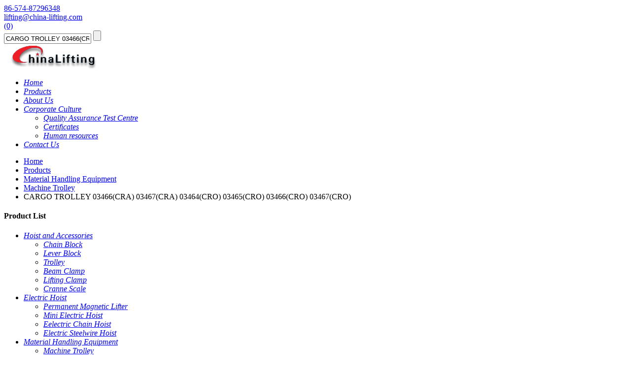

--- FILE ---
content_type: text/html; charset=UTF-8
request_url: http://www.chinalifting.com/products/CARGO-TROLLEY-03466-CRA-03467-CRA-03464-CRO-03465-CRO-03466-CRO-03467-CRO-3318752.html
body_size: 6601
content:
<!DOCTYPE html>
<html  lang="en">
<!--[if IE 8]>			<html class="ie ie8"> <![endif]-->
<!--[if IE 9]>			<html class="ie ie9"> <![endif]-->
<!--[if gt IE 9]><!-->	<html> <!--<![endif]-->
	<head>
		<meta charset="utf-8" />
		<title>CARGO TROLLEY 03466(CRA) 03467(CRA) 03464(CRO) 03465(CRO) 03466(CRO) 03467(CRO) manufacturers and suppliers in China</title>
		<meta name="keywords" content="CARGO TROLLEY 03466(CRA) 03467(CRA) 03464(CRO) 03465(CRO) 03466(CRO) 03467(CRO), , China, manufacturers, suppliers" />
		<meta name="description" content="The leading CARGO TROLLEY 03466(CRA) 03467(CRA) 03464(CRO) 03465(CRO) 03466(CRO) 03467(CRO) manufacturers and suppliers in China, offers  with competitive price here. Welcome to contact our factory for details." />

		<meta name="viewport" content="width=device-width, maximum-scale=1, initial-scale=1, user-scalable=0" />
		
		
		<!--[if IE 8]><link href="/css/adaptive/font-awesome-ie7.min.css" rel="stylesheet" type="text/css" /><![endif]-->
		<link href="/wro/main_type_8.css?c=194353" rel="stylesheet" type="text/css" />
		<script type="text/javascript" src="/js/adaptive/jquery-1.11.3.min.js"></script>
		
		<script type="text/javascript">
			var HI_DOMAIN = "hisupplier.com";
			var c_jsonpUrl = "//my.hisupplier.com/validate?action=jsonp&callback=?";
			var c_comId = "490533";
			var c_userId = "485952";
			var delete_sure = 'Do you make sure delete?';
			var delete_no = 'No item(s) selected.';
		</script>
		
	</head>
	<body>
		<section class="container">
<header class="head-wrapper">
	<nav class="topbar">
		<section class="layout">
			<div class="gm-sep head-contact">
								<div class="head-phone">
					<a href="tel:86-574-87296348" rel="nofollow"><span>86-574-87296348</span></a>
				</div>
				<div class="head-email">
					<a href="mailto:lifting@china-lifting.com" rel="nofollow"><span>lifting@china-lifting.com</span></a>
				</div>
				<div class="head-shop">
					<a href="/inquiry-basket.html" rel="nofollow"><span>(0)</span></a>
				</div>
			</div>
			<section class="head-search">
				<div class="head-search-form">
					<form action="/search.htm" method="get">
						<input type="text" class="search-ipt" required name="queryText" id="queryText" placeholder="Enter product keywords" value="CARGO TROLLEY 03466(CRA) 03467(CRA) 03464(CRO) 03465(CRO) 03466(CRO) 03467(CRO)">
						<input class="search-btn" type="button">
					</form>
				</div>
				<span class="search-toggle"></span>
			</section>
		</section>
	</nav>
	<nav class="nav-bar">
		<section class="nav-wrap">
			<div class="logo">
				<a href="/" title="China Electric Hoist Manufacturer"><img src="//img.hisupplier.com/var/userImages/2019-09/20/104405222_100.jpg" alt="China Electric Hoist Manufacturer"></a>
			</div>
			<ul class="nav">
				<li class="elem-link">
					<a href="/" class="menu-image-title-after"><em>Home</em></a>
				</li>
				<li class="elem-link">
					<a href="/products/" class="menu-image-title-after"><em>Products</em></a>
				</li>
				<li class="elem-link">
					<a href="/about-us/" class="menu-image-title-after"><em>About Us</em></a>
				</li>
				<li class="has-child">
					<a href="#postion" class="menu-image-title-after"><em>Corporate Culture</em></a>
					<ul class="sub-menu">
						<li class="elem-link">
							<a href="/i-Quality-Assurance-Test-Centre-1077221/" class="menu-image-title-after"><em>Quality Assurance Test Centre</em></a>
						</li>
						<li class="elem-link">
							<a href="/i-Certificates-1077002/" class="menu-image-title-after"><em>Certificates</em></a>
						</li>
						<li class="elem-link">
							<a href="/i-human-resources-1080097/" class="menu-image-title-after"><em>Human resources</em></a>
						</li>
					</ul>
					<div class="nav-ico"></div>
				</li>
				<li class="elem-link">
					<a href="/inquiry/" class="menu-image-title-after"><em>Contact Us</em></a>
				</li>
			</ul>
		</section>
	</nav>
</header><nav class="path-bar">
	<ul class="path-nav">
		<li><a href="/">Home</a></li><li><a href="/products/">Products</a></li><li><a href="/p-Material-Handling-Equipment-301651/">Material Handling Equipment</a></li><li><a href="/p-Material-Handling-Equipment-301651/Machine-Trolley-301670/">Machine Trolley</a></li><li class="active">CARGO TROLLEY 03466(CRA) 03467(CRA) 03464(CRO) 03465(CRO) 03466(CRO) 03467(CRO)</li>
	</ul>
</nav><section class="page-layout">
	<section class="layout">
<aside class="aside ">
	<section class="aside-wrap">
		<section class="side-widget">
			<div class="side-tit-bar">
				<h4 class="side-tit">Product List</h4>
			</div>
			<div class="side-cate side-hide">
				<ul class="side-cate-menu">
					<li class="nav-current">
						<a href="/p-Hoist-and-Accessories-301649/" title="Hoist and Accessories" class="menu-image-title-after"><em class="product-list-em">Hoist and Accessories</em></a>
						<ul class="sub-menu" style="display: block;">
							<li>
								<a href="/p-Hoist-and-Accessories-301649/Chain-Block-301659/" title="Chain Block" class="menu-image-title-after product-list-hidden"><em>Chain Block</em></a>
							</li>
							<li>
								<a href="/p-Hoist-and-Accessories-301649/Lever-Block-301660/" title="Lever Block" class="menu-image-title-after product-list-hidden"><em>Lever Block</em></a>
							</li>
							<li>
								<a href="/p-Hoist-and-Accessories-301649/Trolley-301661/" title="Trolley" class="menu-image-title-after product-list-hidden"><em>Trolley</em></a>
							</li>
							<li>
								<a href="/p-Hoist-and-Accessories-301649/Beam-Clamp-301662/" title="Beam Clamp" class="menu-image-title-after product-list-hidden"><em>Beam Clamp</em></a>
							</li>
							<li>
								<a href="/p-Hoist-and-Accessories-301649/Lifting-Clamp-301663/" title="Lifting Clamp" class="menu-image-title-after product-list-hidden"><em>Lifting Clamp</em></a>
							</li>
							<li>
								<a href="/p-Hoist-and-Accessories-301649/Cranne-Scale-301664/" title="Cranne Scale" class="menu-image-title-after product-list-hidden"><em>Cranne Scale</em></a>
							</li>
						</ul>
						<div class="side-ico"></div>
					</li>
					<li class="nav-current">
						<a href="/p-Electric-Hoist-301650/" title="Electric Hoist" class="menu-image-title-after"><em class="product-list-em">Electric Hoist</em></a>
						<ul class="sub-menu" style="display: block;">
							<li>
								<a href="/p-Electric-Hoist-301650/Permanent-Magnetic-Lifter-301666/" title="Permanent Magnetic Lifter" class="menu-image-title-after product-list-hidden"><em>Permanent Magnetic Lifter</em></a>
							</li>
							<li>
								<a href="/p-Electric-Hoist-301650/Mini-Electric-Hoist-301667/" title="Mini Electric Hoist" class="menu-image-title-after product-list-hidden"><em>Mini Electric Hoist</em></a>
							</li>
							<li>
								<a href="/p-Electric-Hoist-301650/Eelectric-Chain-Hoist-301668/" title="Eelectric Chain Hoist" class="menu-image-title-after product-list-hidden"><em>Eelectric Chain Hoist</em></a>
							</li>
							<li>
								<a href="/p-Electric-Hoist-301650/Electric-Steelwire-Hoist-301669/" title="Electric Steelwire Hoist" class="menu-image-title-after product-list-hidden"><em>Electric Steelwire Hoist</em></a>
							</li>
						</ul>
						<div class="side-ico"></div>
					</li>
					<li class="nav-current">
						<a href="/p-Material-Handling-Equipment-301651/" title="Material Handling Equipment" class="menu-image-title-after"><em class="product-list-em">Material Handling Equipment</em></a>
						<ul class="sub-menu" style="display: block;">
							<li>
								<a href="/p-Material-Handling-Equipment-301651/Machine-Trolley-301670/" title="Machine Trolley" class="menu-image-title-after product-list-hidden"><em>Machine Trolley</em></a>
							</li>
							<li>
								<a href="/p-Material-Handling-Equipment-301651/Hand-Truck-301671/" title="Hand Truck" class="menu-image-title-after product-list-hidden"><em>Hand Truck</em></a>
							</li>
							<li>
								<a href="/p-Material-Handling-Equipment-301651/Hydrauclic-Truck-301672/" title="Hydrauclic Truck" class="menu-image-title-after product-list-hidden"><em>Hydrauclic Truck</em></a>
							</li>
							<li>
								<a href="/p-Material-Handling-Equipment-301651/Areal-Work-Platform-301673/" title="Areal Work Platform" class="menu-image-title-after product-list-hidden"><em>Areal Work Platform</em></a>
							</li>
							<li>
								<a href="/p-Material-Handling-Equipment-301651/Jack-301674/" title="Jack" class="menu-image-title-after product-list-hidden"><em>Jack</em></a>
							</li>
							<li>
								<a href="/p-Material-Handling-Equipment-301651/Stacker-301676/" title="Stacker" class="menu-image-title-after product-list-hidden"><em>Stacker</em></a>
							</li>
							<li>
								<a href="/p-Material-Handling-Equipment-301651/Forklift-301665/" title="Forklift" class="menu-image-title-after product-list-hidden"><em>Forklift</em></a>
							</li>
							<li>
								<a href="/p-Material-Handling-Equipment-301651/Electric-Pallet-Truck-301704/" title="Electric Pallet Truck" class="menu-image-title-after product-list-hidden"><em>Electric Pallet Truck</em></a>
							</li>
						</ul>
						<div class="side-ico"></div>
					</li>
					<li class="nav-current">
						<a href="/p-Transport-and-Load-Restraints-301652/" title="Transport and Load Restraints" class="menu-image-title-after"><em class="product-list-em">Transport and Load Restraints</em></a>
						<ul class="sub-menu" style="display: block;">
							<li>
								<a href="/p-Transport-and-Load-Restraints-301652/Hand-Puller-301675/" title="Hand Puller" class="menu-image-title-after product-list-hidden"><em>Hand Puller</em></a>
							</li>
							<li>
								<a href="/p-Transport-and-Load-Restraints-301652/Hand-Winch-301677/" title="Hand Winch" class="menu-image-title-after product-list-hidden"><em>Hand Winch</em></a>
							</li>
							<li>
								<a href="/p-Transport-and-Load-Restraints-301652/Electric-Winch-301678/" title="Electric Winch" class="menu-image-title-after product-list-hidden"><em>Electric Winch</em></a>
							</li>
							<li>
								<a href="/p-Transport-and-Load-Restraints-301652/Load-Binder-301679/" title="Load Binder" class="menu-image-title-after product-list-hidden"><em>Load Binder</em></a>
							</li>
						</ul>
						<div class="side-ico"></div>
					</li>
					<li class="nav-current">
						<a href="/p-Lashing-Lifting-sling-301653/" title="Lashing &amp; Lifting sling" class="menu-image-title-after"><em class="product-list-em">Lashing & Lifting sling</em></a>
						<ul class="sub-menu" style="display: block;">
							<li>
								<a href="/p-Lashing-Lifting-sling-301653/Lifting-sling-302131/" title="Lifting sling" class="menu-image-title-after product-list-hidden"><em>Lifting sling</em></a>
							</li>
							<li>
								<a href="/p-Lashing-Lifting-sling-301653/Ratchet-301680/" title="Ratchet" class="menu-image-title-after product-list-hidden"><em>Ratchet</em></a>
							</li>
							<li>
								<a href="/p-Lashing-Lifting-sling-301653/Over-center-Buckle-301681/" title="Over center Buckle" class="menu-image-title-after product-list-hidden"><em>Over center Buckle</em></a>
							</li>
							<li>
								<a href="/p-Lashing-Lifting-sling-301653/Cam-Buckle-301682/" title="Cam Buckle" class="menu-image-title-after product-list-hidden"><em>Cam Buckle</em></a>
							</li>
							<li>
								<a href="/p-Lashing-Lifting-sling-301653/Hook-Keeper-301683/" title="Hook &amp; Keeper" class="menu-image-title-after product-list-hidden"><em>Hook & Keeper</em></a>
							</li>
							<li>
								<a href="/p-Lashing-Lifting-sling-301653/Double-J-Hook-301684/" title="Double J Hook" class="menu-image-title-after product-list-hidden"><em>Double J Hook</em></a>
							</li>
							<li>
								<a href="/p-Lashing-Lifting-sling-301653/Single-J-Hook-S-Hook-301685/" title="Single J Hook &amp; S Hook" class="menu-image-title-after product-list-hidden"><em>Single J Hook & S Hook</em></a>
							</li>
							<li>
								<a href="/p-Lashing-Lifting-sling-301653/Claw-Hook-Flat-Hook-301686/" title="Claw Hook &amp; Flat Hook" class="menu-image-title-after product-list-hidden"><em>Claw Hook & Flat Hook</em></a>
							</li>
							<li>
								<a href="/p-Lashing-Lifting-sling-301653/Snap-Hook-301687/" title="Snap Hook" class="menu-image-title-after product-list-hidden"><em>Snap Hook</em></a>
							</li>
							<li>
								<a href="/p-Lashing-Lifting-sling-301653/Buckle-301688/" title="Buckle" class="menu-image-title-after product-list-hidden"><em>Buckle</em></a>
							</li>
							<li>
								<a href="/p-Lashing-Lifting-sling-301653/Ring-301689/" title="Ring" class="menu-image-title-after product-list-hidden"><em>Ring</em></a>
							</li>
							<li>
								<a href="/p-Lashing-Lifting-sling-301653/Others-301690/" title="Others..." class="menu-image-title-after product-list-hidden"><em>Others...</em></a>
							</li>
							<li>
								<a href="/p-Lashing-Lifting-sling-301653/Anchor-Tie-down-301691/" title="Anchor Tie-down" class="menu-image-title-after product-list-hidden"><em>Anchor Tie-down</em></a>
							</li>
							<li>
								<a href="/p-Lashing-Lifting-sling-301653/Cargo-Bar-301692/" title="Cargo Bar" class="menu-image-title-after product-list-hidden"><em>Cargo Bar</em></a>
							</li>
							<li>
								<a href="/p-Lashing-Lifting-sling-301653/Ratchet-Lashing-301693/" title="Ratchet Lashing" class="menu-image-title-after product-list-hidden"><em>Ratchet Lashing</em></a>
							</li>
							<li>
								<a href="/p-Lashing-Lifting-sling-301653/Lashing-Package-Presentation-301694/" title="Lashing Package Presentation" class="menu-image-title-after product-list-hidden"><em>Lashing Package Presentation</em></a>
							</li>
						</ul>
						<div class="side-ico"></div>
					</li>
					<li class="nav-current">
						<a href="/p-Ropes-Harness-301654/" title="Ropes &amp; Harness" class="menu-image-title-after"><em class="product-list-em">Ropes & Harness</em></a>
						<ul class="sub-menu" style="display: block;">
							<li>
								<a href="/p-Ropes-Harness-301654/Ropes-301696/" title="Ropes" class="menu-image-title-after product-list-hidden"><em>Ropes</em></a>
							</li>
							<li>
								<a href="/p-Ropes-Harness-301654/Full-Arrest-Harness-301697/" title="Full Arrest Harness" class="menu-image-title-after product-list-hidden"><em>Full Arrest Harness</em></a>
							</li>
						</ul>
						<div class="side-ico"></div>
					</li>
					<li class="nav-current">
						<a href="/p-Grade-80-100-Components-301655/" title="Grade 80/100 Components" class="menu-image-title-after"><em class="product-list-em">Grade 80/100 Components</em></a>
						<ul class="sub-menu" style="display: block;">
							<li>
								<a href="/p-Grade-80-100-Components-301655/G80-G100-Assembles-301698/" title="G80&amp;G100 Assembles" class="menu-image-title-after product-list-hidden"><em>G80&G100 Assembles</em></a>
							</li>
							<li>
								<a href="/p-Grade-80-100-Components-301655/G80-Lifting-301699/" title="G80 Lifting" class="menu-image-title-after product-list-hidden"><em>G80 Lifting</em></a>
							</li>
							<li>
								<a href="/p-Grade-80-100-Components-301655/G100-Lifting-301700/" title="G100 Lifting" class="menu-image-title-after product-list-hidden"><em>G100 Lifting</em></a>
							</li>
							<li>
								<a href="/p-Grade-80-100-Components-301655/G80-G100-Spare-Parts-301701/" title="G80&amp;G100 Spare Parts" class="menu-image-title-after product-list-hidden"><em>G80&G100 Spare Parts</em></a>
							</li>
						</ul>
						<div class="side-ico"></div>
					</li>
					<li class="nav-current">
						<a href="/p-Chain-301656/" title="Chain" class="menu-image-title-after"><em class="product-list-em">Chain</em></a>
						<ul class="sub-menu" style="display: block;">
							<li>
								<a href="/p-Chain-301656/G100-G80-Chain-301702/" title="G100 &amp; G80 Chain" class="menu-image-title-after product-list-hidden"><em>G100 & G80 Chain</em></a>
							</li>
							<li>
								<a href="/p-Chain-301656/Commercial-Chain-301703/" title="Commercial Chain" class="menu-image-title-after product-list-hidden"><em>Commercial Chain</em></a>
							</li>
						</ul>
						<div class="side-ico"></div>
					</li>
					<li class="nav-current">
						<a href="/p-Rigging-Hardware-301657/" title="Rigging Hardware" class="menu-image-title-after"><em class="product-list-em">Rigging Hardware</em></a>
						<ul class="sub-menu" style="display: block;">
							<li>
								<a href="/p-Rigging-Hardware-301657/GRADE-70-43-PRODUCTS-302147/" title="GRADE 70/43 PRODUCTS" class="menu-image-title-after product-list-hidden"><em>GRADE 70/43 PRODUCTS</em></a>
							</li>
							<li>
								<a href="/p-Rigging-Hardware-301657/Shackle-301705/" title="Shackle" class="menu-image-title-after product-list-hidden"><em>Shackle</em></a>
							</li>
							<li>
								<a href="/p-Rigging-Hardware-301657/Wire-Rope-Clips-301706/" title="Wire Rope Clips" class="menu-image-title-after product-list-hidden"><em>Wire Rope Clips</em></a>
							</li>
							<li>
								<a href="/p-Rigging-Hardware-301657/Thimble-301707/" title="Thimble" class="menu-image-title-after product-list-hidden"><em>Thimble</em></a>
							</li>
							<li>
								<a href="/p-Rigging-Hardware-301657/Turnbuckle-301708/" title="Turnbuckle" class="menu-image-title-after product-list-hidden"><em>Turnbuckle</em></a>
							</li>
							<li>
								<a href="/p-Rigging-Hardware-301657/Bolt-And-NUT-301709/" title="Bolt And NUT" class="menu-image-title-after product-list-hidden"><em>Bolt And NUT</em></a>
							</li>
							<li>
								<a href="/p-Rigging-Hardware-301657/SNAP-HOOK-Links-Pulley-301710/" title="SNAP HOOK &amp; Links &amp; Pulley" class="menu-image-title-after product-list-hidden"><em>SNAP HOOK & Links & Pulley</em></a>
							</li>
							<li>
								<a href="/p-Rigging-Hardware-301657/Swivels-301711/" title="Swivels" class="menu-image-title-after product-list-hidden"><em>Swivels</em></a>
							</li>
							<li>
								<a href="/p-Rigging-Hardware-301657/Stainless-Steel-Rigging-301712/" title="Stainless Steel Rigging" class="menu-image-title-after product-list-hidden"><em>Stainless Steel Rigging</em></a>
							</li>
						</ul>
						<div class="side-ico"></div>
					</li>
					<li class="nav-current">
						<a href="/p-Steel-Wire-Rope-301658/" title="Steel Wire Rope" class="menu-image-title-after"><em class="product-list-em">Steel Wire Rope</em></a>
						<ul class="sub-menu" style="display: block;">
							<li>
								<a href="/p-Steel-Wire-Rope-301658/Rope-socks-Rope-Clips-301714/" title="Rope socks &amp; Rope Clips" class="menu-image-title-after product-list-hidden"><em>Rope socks & Rope Clips</em></a>
							</li>
							<li>
								<a href="/p-Steel-Wire-Rope-301658/Press-Clips-301715/" title="Press Clips" class="menu-image-title-after product-list-hidden"><em>Press Clips</em></a>
							</li>
							<li>
								<a href="/p-Steel-Wire-Rope-301658/Wire-Rope-Sling-301716/" title="Wire Rope Sling" class="menu-image-title-after product-list-hidden"><em>Wire Rope Sling</em></a>
							</li>
							<li>
								<a href="/p-Steel-Wire-Rope-301658/Steel-Wire-Ropes-301717/" title="Steel Wire Ropes" class="menu-image-title-after product-list-hidden"><em>Steel Wire Ropes</em></a>
							</li>
						</ul>
						<div class="side-ico"></div>
					</li>
					<li class="nav-current">
						<a href="/p-Casting-301778/" title="Casting" class="menu-image-title-after"><em class="product-list-em">Casting</em></a>
						<ul class="sub-menu" style="display: block;">
							<li>
								<a href="/p-Casting-301778/Maching-Parts-301937/" title="Maching Parts" class="menu-image-title-after product-list-hidden"><em>Maching Parts</em></a>
							</li>
							<li>
								<a href="/p-Casting-301778/Vehicle-Parts-301936/" title="Vehicle Parts" class="menu-image-title-after product-list-hidden"><em>Vehicle Parts</em></a>
							</li>
							<li>
								<a href="/p-Casting-301778/Sand-Casting-301782/" title="Sand Casting" class="menu-image-title-after product-list-hidden"><em>Sand Casting</em></a>
							</li>
							<li>
								<a href="/p-Casting-301778/Alumimum-Alloy-Die-Castings-301781/" title="Alumimum Alloy Die Castings" class="menu-image-title-after product-list-hidden"><em>Alumimum Alloy Die Castings</em></a>
							</li>
							<li>
								<a href="/p-Casting-301778/Gravity-And-Low-Pressure-301780/" title="Gravity And Low Pressure" class="menu-image-title-after product-list-hidden"><em>Gravity And Low Pressure</em></a>
							</li>
							<li>
								<a href="/p-Casting-301778/Investment-Casting-301779/" title="Investment Casting" class="menu-image-title-after product-list-hidden"><em>Investment Casting</em></a>
							</li>
						</ul>
						<div class="side-ico"></div>
					</li>
					<li class="nav-current">
						<a href="/p-others/" title="others" class="menu-image-title-after"><em class="product-list-em">others</em></a>
					</li>
				</ul>
			</div>
		</section>
		<section class="side-widget">
			<div class="side-tit-bar">
				<h4 class="side-tit"><strong>Related</strong> Products</h4>
			</div>
			<section class="products-scroll-list-wrap side-hide">
				<a href="javascript:" class="products-scroll-btn-prev"><b></b></a>
				<div class="products-scroll-list">
					<ul>
						<li>
							<a href="/products/MACHINE-TROLLEY-3318751.html"><img src="//img.hisupplier.com/var/userImages/2019-09/17/193420686_03495_s.jpg" alt="MACHINE TROLLEY"></a>
							<div class="pd-info">
								<div class="pd-name">
									<a href="/products/MACHINE-TROLLEY-3318751.html">MACHINE TROLLEY</a>
								</div>
							</div>
						</li>
						<li>
							<a href="/products/MACHINE-TROLLEY-03484A-03485A-03486A-03488A-03489A-3318750.html"><img src="//img.hisupplier.com/var/userImages/2019-12/11/091806548_s.jpg" alt="MACHINE TROLLEY 03484A 03485A 03486A 03488A 03489A"></a>
							<div class="pd-info">
								<div class="pd-name">
									<a href="/products/MACHINE-TROLLEY-03484A-03485A-03486A-03488A-03489A-3318750.html">MACHINE TROLLEY 03484A 03485A 03486A 03488A 03489A</a>
								</div>
							</div>
						</li>
						<li>
							<a href="/products/MACHINE-TROLLEY-HEAVY-DUTY-03447-03448-3318749.html"><img src="//img.hisupplier.com/var/userImages/2019-12/11/091411398_s.jpg" alt="MACHINE TROLLEY (HEAVY DUTY) 03447 03448"></a>
							<div class="pd-info">
								<div class="pd-name">
									<a href="/products/MACHINE-TROLLEY-HEAVY-DUTY-03447-03448-3318749.html">MACHINE TROLLEY (HEAVY DUTY) 03447 03448</a>
								</div>
							</div>
						</li>
						<li>
							<a href="/products/LOAD-LEVER-3318748.html"><img src="//img.hisupplier.com/var/userImages/2019-12/11/091331845_s.jpg" alt="LOAD LEVER"></a>
							<div class="pd-info">
								<div class="pd-name">
									<a href="/products/LOAD-LEVER-3318748.html">LOAD LEVER</a>
								</div>
							</div>
						</li>
						<li>
							<a href="/products/COMPLETE-SKATE-KITS-3323207.html"><img src="//img.hisupplier.com/var/userImages/2019-12/11/093606308_s.jpg" alt="COMPLETE SKATE KITS"></a>
							<div class="pd-info">
								<div class="pd-name">
									<a href="/products/COMPLETE-SKATE-KITS-3323207.html">COMPLETE SKATE KITS</a>
								</div>
							</div>
						</li>
						<li>
							<a href="/products/MACHINE-TROLLEY-3319317.html"><img src="//img.hisupplier.com/var/userImages/2019-12/11/092105254_s.jpg" alt="MACHINE TROLLEY"></a>
							<div class="pd-info">
								<div class="pd-name">
									<a href="/products/MACHINE-TROLLEY-3319317.html">MACHINE TROLLEY</a>
								</div>
							</div>
						</li>
						<li>
							<a href="/products/HYDRAULIC-FURNITURE-MOVER-3318753.html"><img src="//img.hisupplier.com/var/userImages/2019-12/11/094231349_s.jpg" alt="HYDRAULIC FURNITURE MOVER"></a>
							<div class="pd-info">
								<div class="pd-name">
									<a href="/products/HYDRAULIC-FURNITURE-MOVER-3318753.html">HYDRAULIC FURNITURE MOVER</a>
								</div>
							</div>
						</li>
					</ul>
				</div>
				<a href="javascript:" class="products-scroll-btn-next"><b></b></a>
			</section>
		</section>
	</section>
</aside>
<script>
	$(function(){
		
		$(".side-cate .side-cate-menu").children('li').each(function(){
			if($(this).find('ul').length>0){
				$(this).children('ul').show();
				$(this).addClass('active');
			}
		});
		
		$(".side-cate-menu .nav-current .side-ico").click(function(){
			$(this).prev().toggle();
			$(this).parent().toggleClass('active');
		})
	})
</script>		<section class="main  " >
			<div class="container">
				<div id="product-detail" class="row">
					<div class="col-sm-5 col-md-5">
						<div id="product-carousel" class="owl-carousel owl-theme owl-loaded">
							<div class="item">
								<img alt="CARGO TROLLEY 03466(CRA) 03467(CRA) 03464(CRO) 03465(CRO) 03466(CRO) 03467(CRO)" class="img-responsive" src="//img.hisupplier.com/var/userImages/2019-12/11/092241054_s.jpg">
							</div>
						</div>
						<br>
					</div>
		
					<div class="col-sm-5 col-md-5">
						<h3>CARGO TROLLEY 03466(CRA) 03467(CRA) 03464(CRO) 03465(CRO) 03466(CRO) 03467(CRO)
						
						<a href="http://account.hisupplier.com/product/modify.htm?proId=3318752" class="hide admin-edit" rel="nofollow" data-userId="485952">Admin Edit</a>
						</h3>
				
						<section class="product-summary">
						 <div class="product-meta">
						 <p>
							CARGO TROLLEY 03461(CTG) 03464(CRA) 03465(CRA) 03466(CRA) 03467(CRA) 03464(CRO) 03465(CRO) 03466(CRO) 03467(CRO)
						 </p>
						 </div>
						<div class="gm-sep product-btn-wrap">
							<a href="#" id="detail-inquiry" class="email">Inquiry Now</a>
							<a id="detail-basket" data-key="3318752-490533"  href="#" class="email showBasket">Add to Basket</a>
						</div>
						<div class="addthis_toolbox addthis_default_style addthis_32x32_style" addthis:url="http://www.chinalifting.com/products/CARGO-TROLLEY-03466-CRA-03467-CRA-03464-CRO-03465-CRO-03466-CRO-03467-CRO-3318752.html" addthis:title="CARGO TROLLEY 03466(CRA) 03467(CRA) 03464(CRO) 03465(CRO) 03466(CRO) 03467(CRO) products - China products exhibition,reviews - Hisupplier.com" addthis:description="">
							<a rel="nofollow" class="addthis_button_preferred_1"></a>
							<a rel="nofollow" class="addthis_button_preferred_2"></a>
							<a rel="nofollow" class="addthis_button_preferred_3"></a>
							<a rel="nofollow" class="addthis_button_preferred_4"></a>
							<a rel="nofollow" class="addthis_button_preferred_5"></a>
							<a rel="nofollow" class="addthis_button_compact"></a>
						</div> 
						</section>

					</div>
				</div>
				<section id="product-page-bar" class="page-bar">
					<div class="pages">
							<a href="/products/MACHINE-TROLLEY-3318751.html">Previous</a>
							<a href="/products/LOAD-LEVER-3318748.html">1</a>
						
								<a href="/products/MACHINE-TROLLEY-HEAVY-DUTY-03447-03448-3318749.html">2</a>
								<a href="/products/MACHINE-TROLLEY-03484A-03485A-03486A-03488A-03489A-3318750.html">3</a>
								<a href="/products/MACHINE-TROLLEY-3318751.html">4</a>
								<a class="current">5</a>
								<a href="/products/HYDRAULIC-FURNITURE-MOVER-3318753.html">6</a>
								<a href="/products/MACHINE-TROLLEY-3319317.html">7</a>
						
							<a href="/products/COMPLETE-SKATE-KITS-3323207.html">8</a>
							<a href="/products/HYDRAULIC-FURNITURE-MOVER-3318753.html" rel="nofollow">Next</a>
					</div>
				</section>
				<br>
				<form method="post" id="detailForm" >
					<input type="hidden" value="3318752-490533" name="hs_basket_product" id="hs_basket_product"/>
					<input type="hidden" value="get_single_item" name="get_item_method"/>
				</form>
				<div style="clear: both;"></div>
				<section class="tab-content-wrap product-detail">
					<div class="tab-title-bar detail-tabs">
						<h2 class="tab-title title current"><span>Product Description</span></h2>
						
						
					</div>
					<section class="tab-panel-wrap">
						<section class="tab-panel entry">
						<table class="hiDataTable" width="504" border="0"><tbody><tr><td><table class="hiDataTable" bordercolor="#ffffff" cellspacing="0" cellpadding="0" width="100%" bgcolor="#ccebc5" border="1"><tbody><tr><td class="xl24" rowspan="2"><p>ITEM NO</p></td><td class="xl24"><p>CAP.</p></td><td class="xl24"><p>LENGTH</p></td><td class="xl24"><p>WIDTH</p></td><td class="xl24"><p>HEIGHT</p></td></tr><tr><td class="xl24"><p>t</p></td><td class="xl24"><p>mm</p></td><td class="xl24"><p>mm</p></td><td class="xl24"><p>mm</p></td></tr><tr><td class="xl24"><p>03461(CTG)</p></td><td class="xl24"><p>1.5</p></td><td class="xl24"><p>200</p></td><td class="xl24"><p>185</p></td><td class="xl24"><p>68</p></td></tr><tr><td class="xl24"><p>03464(CRA)</p></td><td class="xl24"><p>6</p></td><td class="xl24"><p>298</p></td><td class="xl24"><p>222</p></td><td class="xl24"><p>110</p></td></tr><tr><td class="xl24"><p>03465(CRA)</p></td><td class="xl24"><p>8</p></td><td class="xl24"><p>398</p></td><td class="xl24"><p>222</p></td><td class="xl24"><p>110</p></td></tr><tr><td class="xl24"><p>03466(CRA)</p></td><td class="xl24"><p>12</p></td><td class="xl24"><p>498</p></td><td class="xl24"><p>222</p></td><td class="xl24"><p>110</p></td></tr><tr><td class="xl24"><p>03467(CRA)</p></td><td class="xl24"><p>18</p></td><td class="xl24"><p>498</p></td><td class="xl24"><p>312</p></td><td class="xl24"><p>110</p></td></tr><tr><td class="xl24"><p>03464(CRO)</p></td><td class="xl24"><p>6</p></td><td class="xl24"><p>298</p></td><td class="xl24"><p>222</p></td><td class="xl24"><p>100</p></td></tr><tr><td class="xl24"><p>03465(CRO)</p></td><td class="xl24"><p>8</p></td><td class="xl24"><p>398</p></td><td class="xl24"><p>222</p></td><td class="xl24"><p>100</p></td></tr><tr><td class="xl24"><p>03466(CRO)</p></td><td class="xl24"><p>12</p></td><td class="xl24"><p>498</p></td><td class="xl24"><p>222</p></td><td class="xl24"><p>100</p></td></tr><tr><td class="xl24"><p>03467(CRO)</p></td><td class="xl24"><p>18</p></td><td class="xl24"><p>498</p></td><td class="xl24"><p>312</p></td><td class="xl24"><p>100</p></td></tr></tbody></table></td></tr></tbody></table>
						
						</section>
					</section>
		
				</section>
				
				<div class="desc">
					<h3 class="page-header"><strong>Related</strong> Links</h3>
					<p>
						Category: <a href="/p-Material-Handling-Equipment-301651/Machine-Trolley-301670/" title="Machine Trolley">Machine Trolley</a>
					</p>
					<p>
Related Category:				    	 <a href="/p-Material-Handling-Equipment-301651/Electric-Pallet-Truck-301704/" title="Electric Pallet Truck">Electric Pallet Truck</a>&nbsp;
				    	 <a href="/p-Material-Handling-Equipment-301651/Forklift-301665/" title="Forklift">Forklift</a>&nbsp;
				    	 <a href="/p-Material-Handling-Equipment-301651/Stacker-301676/" title="Stacker">Stacker</a>&nbsp;
				    	 <a href="/p-Material-Handling-Equipment-301651/Jack-301674/" title="Jack">Jack</a>&nbsp;
				    	 <a href="/p-Material-Handling-Equipment-301651/Areal-Work-Platform-301673/" title="Areal Work Platform">Areal Work Platform</a>&nbsp;
				   	</p>
				     
					
				</div>
				<br>
			</div>
		</section>
	</section>
</section>
<script type="text/javascript">
	var addthis_config = {
		"data_ga_property": "UA-5167365-6",
		"data_track_clickback":true,
		"ui_language": "en"
	};
	(function() {
		var asyncjs = document.createElement('script');
		asyncjs.type = 'text/javascript';
		asyncjs.async = true;
		asyncjs.charset = "utf-8";
		asyncjs.src = '//s7.addthis.com/js/250/addthis_widget.js?pubid=ra-4db8dbeb1e4403d5';
		var asynclo = document.getElementsByTagName('script')[0];
		asynclo.parentNode.insertBefore(asyncjs, asynclo);
	})();
</script>
<script src="//qzonestyle.gtimg.cn/open/qcloud/video/h5/h5connect.js"></script><footer class="foot-wrapper">
	<section class="layout">
		<section class="gm-sep foot-items">
						<section class="foot-item foot-item-news">
				<h2 class="foot-tit">Corporate Culture</h2>
				<div class="foot-cont">
					<div class="news-desc">
						<a href="/i-Quality-Assurance-Test-Centre-1077221/">Quality Assurance Test Centre</a>
					</div>
					<div class="news-desc">
						<a href="/i-Certificates-1077002/">Certificates</a>
					</div>
					<div class="news-desc">
						<a href="/i-human-resources-1080097/">Human resources</a>
					</div>
				</div>
			</section>
			<section class="foot-item foot-item-service">
				<h2 class="foot-tit">Product List</h2>
				<div class="foot-cont">
					<ul class="foot-txt-list">
						<li>
							<a href="/p-Hoist-and-Accessories-301649/" class="menu-image-title-after"><em>Hoist and Accessories</em></a>
						</li>
						<li>
							<a href="/p-Electric-Hoist-301650/" class="menu-image-title-after"><em>Electric Hoist</em></a>
						</li>
						<li>
							<a href="/p-Material-Handling-Equipment-301651/" class="menu-image-title-after"><em>Material Handling Equipment</em></a>
						</li>
						<li>
							<a href="/p-Transport-and-Load-Restraints-301652/" class="menu-image-title-after"><em>Transport and Load Restraints</em></a>
						</li>
						<li>
							<a href="/p-Lashing-Lifting-sling-301653/" class="menu-image-title-after"><em>Lashing & Lifting sling</em></a>
						</li>
						<li>
							<a href="/p-Ropes-Harness-301654/" class="menu-image-title-after"><em>Ropes & Harness</em></a>
						</li>
					</ul>
				</div>
			</section>
			<section class="foot-item foot-item-contact">
				<h2 class="foot-tit">Newsletter</h2>
				<div class="foot-cont">
					<ul class="contact">
						<li class="foot-phone"><span class="item-txt">Telephone: 86-574-87296348</span></li>
						<li class="foot-email"><span class="item-txt"><a href="mailto:lifting@china-lifting.com">E-mail: lifting@china-lifting.com</a></span></li>
					</ul>
				</div>
			</section>
		</section>
	</section>

	<section class="footer">
		<section class="layout">
			<div class="copyright">
				Friend Links: &nbsp;&nbsp;
					<a target="_blank" href="http://www.runtop-elevatorparts.com"> Mitsubishi elevator parts </a> &nbsp;&nbsp;
					<a target="_blank" href="http://www.creditocean.com"> ribbon needle looms </a> &nbsp;&nbsp;
					<a target="_blank" href="http://www.amphibiousmachine.com"> Amphibious excavator </a> &nbsp;&nbsp;
					<a target="_blank" href="http://www.hisupplier.com/a-electric-hoist/"> Electric Hoist </a> &nbsp;&nbsp;
			</div>
		
			<div class="copyright">
				Copyright © <span xc_no_trans="on">Ningbo Baoli Imp & Exp Co.,Ltd.</span>
				<a href="/products-index.html" class="fsize11">Products Index</a> • 
				
				<a href="/sitemap.xml" class="fsize11">XML</a> • 
				<a href="/sitemap.html" class="fsize11">Sitemap</a>
			</div>
		</section>
	</section>
</footer>		</section>
		
<script>
  if(typeof HI_DOMAIN === 'undefined'){
	  HI_DOMAIN = "hisupplier.com";
  }
	
  (function(i,s,o,g,r,a,m){i['hisAnalyticsObject']=r;i[r]=i[r]||function(){
  (i[r].q=i[r].q||[]).push(arguments)},i[r].l=1*new Date();a=s.createElement(o),
  m=s.getElementsByTagName(o)[0];a.async=1;a.src=g;m.parentNode.insertBefore(a,m)
  })(window,document,'script','//stat.' + HI_DOMAIN + '/js/stat.js','ga');
</script>
	</body>
	<script type="text/javascript" src="/js/Epona/jquery.themepunch.plugins.min.js"></script>
	<script type="text/javascript" src="/js/Epona/jquery.themepunch.revolution.min.js"></script>
	<script type="text/javascript" src="/wro/main_type_8.js?c=194353"></script>
	<script type="text/javascript" src="/js/hdprom/common.js"></script>
	<script type="text/javascript" src="/js/hdprom/style_type_8.js"></script>
</html>


--- FILE ---
content_type: application/x-javascript
request_url: http://qzonestyle.gtimg.cn/open/qcloud/video/h5/h5connect.js
body_size: 36384
content:
!window.qcVideo&&function(global){function getMappingArgs(fn){var args=fn.toString().split("{")[0].replace(/\s|function|\(|\)/g,"").split(","),i=0;for(args[0]||(args=[]);args[i];)args[i]=require(args[i]),i+=1;return args}function newInst(key,ifExist){(ifExist?ns.instances[key]:!ns.instances[key])&&ns.modules[key]&&(ns.instances[key]=ns.modules[key].apply(window,getMappingArgs(ns.modules[key])))}function require(key){return newInst(key,!1),ns.instances[key]||{}}function loadJs(url,onLoadCB,onErrorCB){var el=document.createElement("script");el.setAttribute("type","text/javascript"),el.setAttribute("src",url),el.setAttribute("async",!0),onLoadCB&&(el.onload=onLoadCB),onErrorCB&&(el.onerror=onErrorCB),document.getElementsByTagName("head")[0].appendChild(el)}function core(key,target){if(!ns.modules[key]&&(ns.modules[key]=target,newInst(key,!0),waiter[key])){for(var i=0;waiter[key][i];)waiter[key][i](require(key)),i+=1;delete waiter[key]}}var ns={modules:{},instances:{}},waiter={};core.use=function(key,cb){if(cb=cb||function(){},ns.modules[key])cb(require(key));else{var config=require("config");config[key]&&(waiter[key]||(waiter[key]=[],loadJs(config[key])),waiter[key].push(cb))}},core.get=function(key){return require(key)},core.loadJs=loadJs,global.qcVideo=core}(window),qcVideo("Base",function(util){var unique="base_"+ +new Date,global=window,uuid=1,Base=function(){},debug=!0,realConsole=global.console,console=realConsole||{},wrap=function(fn){return function(){if(debug)try{fn.apply(realConsole,[this.__get_class_info__()].concat(arguments))}catch(xe){}}};Base.prototype.__get_class_info__=function(){var now=new Date;return now.getHours()+":"+now.getMinutes()+":"+now.getSeconds()+">"+(this.className||"BASE")+">"},Base.setDebug=function(open){debug=!!open},Base.filter_error=function(fn,name){return"function"!=util.type(fn)?fn:function(){try{return fn.apply(this,arguments)}catch(xe){var rep=qcVideo.get("BJ_REPORT");throw rep&&rep.push&&(xe.stack&&(xe.stack=(this.className||"")+"-"+(name||"constructor")+" "+xe.stack),rep.push(xe)),new Error(xe.message||"")}}},Base.prototype.loop=Base.loop=function(){},Base.extend=function(protoProps,staticProps){protoProps=protoProps||{};var constructor=protoProps.hasOwnProperty("constructor")?protoProps.constructor:function(){return sup.apply(this,arguments)};constructor=Base.filter_error(constructor);var kk,sup=this,Fn=function(){this.constructor=constructor};if(protoProps)for(kk in protoProps)protoProps[kk]=Base.filter_error(protoProps[kk],kk);return Fn.prototype=sup.prototype,constructor.prototype=new Fn,util.merge(constructor.prototype,protoProps),util.merge(constructor,sup,!0),util.merge(constructor,staticProps),util.merge(constructor,{__super__:sup.prototype}),constructor},Base.prototype.log=wrap(console.log||Base.loop),Base.prototype.debug=wrap(console.debug||Base.loop),Base.prototype.error=wrap(console.error||Base.loop),Base.prototype.info=wrap(console.info||Base.loop);var eventCache={},getUniqueId=function(){return this.__id||(this.__id=unique+ ++uuid)},initEvent=function(ctx,event){var id=getUniqueId.call(ctx);eventCache.hasOwnProperty(id)||(eventCache[id]={}),event&&(eventCache[id][event]||(eventCache[id][event]=[]))};return Base.prototype.on=function(ctx,event,fn){initEvent(ctx,event),eventCache[getUniqueId.call(ctx)][event].push(fn)},Base.prototype.batchOn=function(ctx,ary){for(var i=0,j=ary.length;j>i;i++)this.on(ctx,ary[i].event,ary[i].fn)},Base.prototype.fire=function(event,opt){var cache=eventCache[getUniqueId.call(this)];cache&&cache[event]&&util.each(cache[event],function(fn){fn.call(global,opt)})},Base.prototype.off=function(ctx,event,fn){initEvent(ctx);var find=-1,list=eventCache[getUniqueId.call(ctx)][event];util.each(list,function(handler,index){return handler===fn?(find=index,!1):void 0}),-1!==find&&list.splice(find,1)},Base.instance=function(opt,staticOpt){return new(Base.extend(opt,staticOpt))},Base}),qcVideo("tlsPwd",function(){function Now(){return+new Date}function addTlsScript(){var a=document.createElement("script");a.src="https://tls.qcloud.com/libs/encrypt.min.js",document.body.insertBefore(a,document.body.childNodes[0])}function getSigPwd(){try{return Encrypt.getRSAH1()}catch(e){}return""}function fetchSigPwd(cb,start){var now=Now();if(start)getSigPwdStartTime=now,addTlsScript();else if(now-getSigPwdStartTime>5e3)return void cb(null,"timeout");var pwd=getSigPwd();pwd&&pwd.length>0?cb(pwd):setTimeout(function(){fetchSigPwd(cb)},1e3)}var getSigPwdStartTime;return function(cb){fetchSigPwd(function(pwd){cb(pwd)},!0)}}),qcVideo("touristTlsLogin",function(tlsPwd){function askJsonp(src){var a=document.createElement("script");a.src=src,document.body.insertBefore(a,document.body.childNodes[0])}function tlsGetUserSig_JsonPCallback(info){info=info||{};var ErrorCode=info.ErrorCode;clear_jsonP(),0==ErrorCode?(_info.userSig=info.UserSig,_info.done(_info)):_info.done(null,ErrorCode)}function clear_jsonP(){global.tlsAnoLogin=null,global.tlsGetUserSig=null}function tlsAnoLogin_JsonPCallback(info){info=info||{};var ErrorCode=info.ErrorCode;0==ErrorCode?(_info.identifier=info.Identifier,_info.TmpSig=info.TmpSig,global.tlsGetUserSig=tlsGetUserSig_JsonPCallback,askJsonp("https://tls.qcloud.com/getusersig?tmpsig="+_info.TmpSig+"&identifier="+encodeURIComponent(_info.identifier)+"&accounttype="+_info.accountType+"&sdkappid="+_info.sdkAppID)):(clear_jsonP(),_info.done(null,ErrorCode))}var global=window,_info={};return function(sdkappid,accounttype,cb){_info={sdkAppID:sdkappid,appIDAt3rd:sdkappid,accountType:accounttype,identifier:"",userSig:"",done:cb},clear_jsonP(),tlsPwd(function(pwd,error){error&&_info.done(null,error),askJsonp("https://tls.qcloud.com/anologin?sdkappid="+_info.sdkAppID+"&accounttype="+_info.accountType+"&url=&passwd="+pwd),global.tlsAnoLogin=tlsAnoLogin_JsonPCallback})}}),qcVideo("api",function(){var now=function(){return+new Date},uuid=0,global=window,unique="qcvideo_"+now(),overTime=1e4,request=function(address,cbName,cb){return function(){global[cbName]=function(data){cb(data),delete global[cbName]},setTimeout(function(){"undefined"!=typeof global[cbName]&&(delete global[cbName],cb({retcode:1e4,errmsg:"请求超时"}))},overTime),qcVideo.loadJs(address+(address.indexOf("?")>0?"&":"?")+"callback="+cbName,function(e){"undefined"!=typeof global[cbName]&&(delete global[cbName],cb({retcode:10001,errmsg:""}))},function(e){"undefined"!=typeof global[cbName]&&(delete global[cbName],cb({retcode:10002,errmsg:""}))})}},hiSender=function(){var img=new Image;return function(src){img.onload=img.onerror=img.onabort=function(){img.onload=img.onerror=img.onabort=null,img=null},img.src=src}},apdTime=function(url){return url+(url.indexOf("?")>0?"&":"?")+"_="+now()};return{request:function(address,cb){var cbName=unique+"_callback"+ ++uuid;request(apdTime(address),cbName,cb)()},report:function(address){hiSender()(apdTime(address))}}}),qcVideo("BJ_REPORT",function(){return function(global){if(global.BJ_REPORT)return global.BJ_REPORT;var _error=[],_config={id:0,uin:0,url:"",combo:1,ext:{},level:4,ignore:[],random:1,delay:1e3,submit:null},_isOBJByType=function(o,type){return Object.prototype.toString.call(o)==="[object "+(type||"Object")+"]"},_isOBJ=function(obj){var type=typeof obj;return"object"===type&&!!obj},_isEmpty=function(obj){return null===obj?!0:_isOBJByType(obj,"Number")?!1:!obj},_processError=(global.onerror,function(errObj){try{if(errObj.stack){var url=errObj.stack.match("https?://[^\n]+");url=url?url[0]:"";var rowCols=url.match(":(\\d+):(\\d+)");rowCols||(rowCols=[0,0,0]);var stack=_processStackMsg(errObj);return{msg:stack,rowNum:rowCols[1],colNum:rowCols[2],target:url.replace(rowCols[0],"")}}return errObj}catch(err){return errObj}}),_processStackMsg=function(error){var stack=error.stack.replace(/\n/gi,"").split(/\bat\b/).slice(0,5).join("@").replace(/\?[^:]+/gi,""),msg=error.toString();return stack.indexOf(msg)<0&&(stack=msg+"@"+stack),stack},_error_tostring=function(error,index){var param=[],params=[],stringify=[];if(_isOBJ(error)){error.level=error.level||_config.level;for(var key in error){var value=error[key];if(!_isEmpty(value)){if(_isOBJ(value))try{value=JSON.stringify(value)}catch(err){value="[BJ_REPORT detect value stringify error] "+err.toString()}stringify.push(key+":"+value),param.push(key+"="+encodeURIComponent(value)),params.push(key+"["+index+"]="+encodeURIComponent(value))}}}return[params.join("&"),stringify.join(","),param.join("&")]},_imgs=[],_submit=function(url){if(_config.submit)_config.submit(url);else{var _img=new Image;_imgs.push(_img),_img.src=url}},error_list=[],comboTimeout=0,_send=function(isReoprtNow){if(_config.report){for(;_error.length;){var isIgnore=!1,error=_error.shift(),error_str=_error_tostring(error,error_list.length);if(_isOBJByType(_config.ignore,"Array"))for(var i=0,l=_config.ignore.length;l>i;i++){var rule=_config.ignore[i];if(_isOBJByType(rule,"RegExp")&&rule.test(error_str[1])||_isOBJByType(rule,"Function")&&rule(error,error_str[1])){isIgnore=!0;break}}isIgnore||(_config.combo?error_list.push(error_str[0]):_submit(_config.report+error_str[2]+"&_t="+ +new Date),_config.onReport&&_config.onReport(_config.id,error))}var count=error_list.length;if(count){var comboReport=function(){clearTimeout(comboTimeout),_submit(_config.report+error_list.join("&")+"&count="+count+"&_t="+ +new Date),comboTimeout=0,error_list=[]};isReoprtNow?comboReport():comboTimeout||(comboTimeout=setTimeout(comboReport,_config.delay))}}},report={push:function(msg){return Math.random()>=_config.random?report:(_error.push(_isOBJ(msg)?_processError(msg):{msg:msg}),_send(),report)},report:function(msg){return msg&&report.push(msg),_send(!0),report},info:function(msg){return msg?(_isOBJ(msg)?msg.level=2:msg={msg:msg,level:2},report.push(msg),report):report},debug:function(msg){return msg?(_isOBJ(msg)?msg.level=1:msg={msg:msg,level:1},report.push(msg),report):report},init:function(config){if(_isOBJ(config))for(var key in config)_config[key]=config[key];var id=parseInt(_config.id,10);return id&&(_config.report=(_config.url||"//badjs2.qq.com/badjs")+"?id="+id+"&uin="+parseInt(_config.uin||(document.cookie.match(/\buin=\D+(\d+)/)||[])[1],10)+"&from="+encodeURIComponent(location.href)+"&ext="+JSON.stringify(_config.ext)+"&"),report},__onerror__:global.onerror};return"undefined"!=typeof console&&console.error&&setTimeout(function(){var err=((location.hash||"").match(/([#&])BJ_ERROR=([^&$]+)/)||[])[2];err&&console.error("BJ_ERROR",decodeURIComponent(err).replace(/(:\d+:\d+)\s*/g,"$1\n"))},0),report}(window)}),qcVideo("codeReport",function(api,version){function report(domain,cgi,type,code,time){var obj={domain:domain,cgi:cgi,type:type,code:code,time:time,appid:20182,platform:version.IOS?"ios":version.ANDROID?"android":"pc",expansion1:"h5",expansion2:from},params="";for(var k in obj)params+=k+"=",params+=encodeURIComponent(obj[k]),params+="&";params=params.substr(0,params.length-1),api.report(("https:"==location.protocol?REPORT_URL_HTTPS:REPORT_URL)+"?"+params)}var now=function(){return+(new Date).getTime()},REPORT_URL="//report.huatuo.qq.com/code.cgi",REPORT_URL_HTTPS="//report.huatuo.qq.com/code.cgi",url="",cgiStartPoint=0,cgiEndPoint=0,from="";return{reportStart:function(_url,_from){cgiStartPoint=now(),url=_url,from=_from},reportEnd:function(type,code){cgiEndPoint=now(),url=url.substring(url.indexOf(":")+3,url.indexOf("?")),report(url.substring(0,url.indexOf("/")),url.substring(url.indexOf("/"),url.length),type,code,cgiEndPoint-cgiStartPoint)},reportParams:function(params){api.report(("https:"==location.protocol?REPORT_URL_HTTPS:REPORT_URL)+"?"+params)}}}),qcVideo("css",function(){var css={};return document.defaultView&&document.defaultView.getComputedStyle?css.getComputedStyle=function(a,b){var c,d,e;return b=b.replace(/([A-Z]|^ms)/g,"-$1").toLowerCase(),(d=a.ownerDocument.defaultView)&&(e=d.getComputedStyle(a,null))&&(c=e.getPropertyValue(b)),c}:document.documentElement.currentStyle&&(css.getComputedStyle=function(a,b){var c,d=a.currentStyle&&a.currentStyle[b],e=a.style;return null===d&&e&&(c=e[b])&&(d=c),d}),{getWidth:function(e){return 0|(css.getComputedStyle(e,"width")||"").toLowerCase().replace("px","")},getHeight:function(e){return 0|(css.getComputedStyle(e,"height")||"").toLowerCase().replace("px","")},textAlign:function(e){e.style["text-align"]="center"},getVisibleHeight:function(){var doc=document,docE=doc.documentElement,body=doc.body;return docE&&docE.clientHeight||body&&body.offsetHeight||window.innerHeight||0},getVisibleWidth:function(){var doc=document,docE=doc.documentElement,body=doc.body;return docE&&docE.clientWidth||body&&body.offsetWidth||window.innerWidth||0}}}),qcVideo("interval",function(){function each(cb){for(var key in stack)if(!1===cb.call(stack[key]))return}function tick(){var now=+new Date;each(function(){var me=this;!me.__time&&(me.__time=now),me.__time+me._ftp<=now&&1===me.status&&(me.__time=now,me._cb.call())})}function stop(){var start=0;each(function(){1===this.status&&(start+=1)}),0!==start&&0!==length||(clearInterval(git),git=null)}function _start(){this.status=1,!git&&(git=setInterval(tick,gTime))}function _pause(){this.status=0,this.__time=+new Date,stop()}function _clear(){delete stack[this._id],length-=1,stop()}var git,stack={},length=0,gTime=16,uuid=0;return function(callback,time){return length+=1,uuid+=1,stack[uuid]={_id:uuid,_cb:callback,_ftp:time||gTime,start:_start,pause:_pause,clear:_clear}}}),"object"!=typeof JSON&&(JSON={}),function(){"use strict";function f(n){return 10>n?"0"+n:n}function quote(string){return escapable.lastIndex=0,escapable.test(string)?'"'+string.replace(escapable,function(a){var c=meta[a];return"string"==typeof c?c:"\\u"+("0000"+a.charCodeAt(0).toString(16)).slice(-4)})+'"':'"'+string+'"'}function str(key,holder){var i,k,v,length,partial,mind=gap,value=holder[key];switch(value&&"object"==typeof value&&"function"==typeof value.toJSON&&(value=value.toJSON(key)),"function"==typeof rep&&(value=rep.call(holder,key,value)),typeof value){case"string":return quote(value);case"number":return isFinite(value)?String(value):"null";case"boolean":case"null":return String(value);case"object":if(!value)return"null";if(gap+=indent,partial=[],"[object Array]"===Object.prototype.toString.apply(value)){for(length=value.length,i=0;length>i;i+=1)partial[i]=str(i,value)||"null";return v=0===partial.length?"[]":gap?"[\n"+gap+partial.join(",\n"+gap)+"\n"+mind+"]":"["+partial.join(",")+"]",gap=mind,v}if(rep&&"object"==typeof rep)for(length=rep.length,i=0;length>i;i+=1)"string"==typeof rep[i]&&(k=rep[i],v=str(k,value),v&&partial.push(quote(k)+(gap?": ":":")+v));else for(k in value)Object.prototype.hasOwnProperty.call(value,k)&&(v=str(k,value),v&&partial.push(quote(k)+(gap?": ":":")+v));return v=0===partial.length?"{}":gap?"{\n"+gap+partial.join(",\n"+gap)+"\n"+mind+"}":"{"+partial.join(",")+"}",gap=mind,v}}"function"!=typeof Date.prototype.toJSON&&(Date.prototype.toJSON=function(){return isFinite(this.valueOf())?this.getUTCFullYear()+"-"+f(this.getUTCMonth()+1)+"-"+f(this.getUTCDate())+"T"+f(this.getUTCHours())+":"+f(this.getUTCMinutes())+":"+f(this.getUTCSeconds())+"Z":null},String.prototype.toJSON=Number.prototype.toJSON=Boolean.prototype.toJSON=function(){return this.valueOf()});var cx,escapable,gap,indent,meta,rep;"function"!=typeof JSON.stringify&&(escapable=/[\\\"\x00-\x1f\x7f-\x9f\u00ad\u0600-\u0604\u070f\u17b4\u17b5\u200c-\u200f\u2028-\u202f\u2060-\u206f\ufeff\ufff0-\uffff]/g,meta={"\b":"\\b","	":"\\t","\n":"\\n","\f":"\\f","\r":"\\r",'"':'\\"',"\\":"\\\\"},JSON.stringify=function(value,replacer,space){var i;if(gap="",indent="","number"==typeof space)for(i=0;space>i;i+=1)indent+=" ";else"string"==typeof space&&(indent=space);if(rep=replacer,replacer&&"function"!=typeof replacer&&("object"!=typeof replacer||"number"!=typeof replacer.length))throw new Error("JSON.stringify");return str("",{"":value})}),"function"!=typeof JSON.parse&&(cx=/[\u0000\u00ad\u0600-\u0604\u070f\u17b4\u17b5\u200c-\u200f\u2028-\u202f\u2060-\u206f\ufeff\ufff0-\uffff]/g,JSON.parse=function(text,reviver){function walk(holder,key){var k,v,value=holder[key];if(value&&"object"==typeof value)for(k in value)Object.prototype.hasOwnProperty.call(value,k)&&(v=walk(value,k),void 0!==v?value[k]=v:delete value[k]);return reviver.call(holder,key,value)}var j;if(text=String(text),cx.lastIndex=0,cx.test(text)&&(text=text.replace(cx,function(a){return"\\u"+("0000"+a.charCodeAt(0).toString(16)).slice(-4)})),/^[\],:{}\s]*$/.test(text.replace(/\\(?:["\\\/bfnrt]|u[0-9a-fA-F]{4})/g,"@").replace(/"[^"\\\n\r]*"|true|false|null|-?\d+(?:\.\d*)?(?:[eE][+\-]?\d+)?/g,"]").replace(/(?:^|:|,)(?:\s*\[)+/g,"")))return j=eval("("+text+")"),"function"==typeof reviver?walk({"":j},""):j;throw new SyntaxError("JSON.parse")})}(),qcVideo("JSON",function(){return JSON}),qcVideo("LinkIm",function(Base,touristTlsLogin){return Base.extend({className:"LinkIm",checkLoginStatus:function(uniqueImVal){var s=this.link.checkLoginBarrage(uniqueImVal);return"0"!=s?s:"uninit"},destroy:function(){delete this.link,delete this.im},constructor:function(link,im,uniqueImVal,done,fail){var self=this;self.link=link,self.im=im;var roll=function(){var status=self.checkLoginStatus(uniqueImVal);"uninit"==status?setTimeout(roll,1e3):"fail"==status?touristTlsLogin(self.im.sdkAppID,self.im.accountType,function(info,error){error?fail&&fail("tlsLogin:"+error):(info.groupId=self.im.groupId,info.nickName=self.im.nickName,info.appId=uniqueImVal,delete info.done,delete info.TmpSig,self.link.loginBarrage(info),done&&done())}):(self.link.loginBarrage({appId:uniqueImVal,groupId:self.im.groupId,nickName:self.im.nickName}),done&&done())};roll()}})}),qcVideo("lStore",function(){function getStorage(){return storage?storage:(storage=doc.body.appendChild(doc.createElement("div")),storage.style.display="none",storage.setAttribute("data-store-js",""),storage.addBehavior("#default#userData"),storage.load(localStorageName),storage)}var storage,get,set,remove,clear,win=window,doc=win.document,localStorageName="localStorage",globalStorageName="globalStorage",key_prefix="qc_video_love_",ok=!1;set=get=remove=clear=function(){};try{localStorageName in win&&win[localStorageName]&&(storage=win[localStorageName],set=function(key,val){storage.setItem(key,val)},get=function(key){return storage.getItem(key)},remove=function(key){storage.removeItem(key)},clear=function(){storage.clear()},ok=!0)}catch(e){}try{!ok&&globalStorageName in win&&win[globalStorageName]&&(storage=win[globalStorageName][win.location.hostname],set=function(key,val){storage[key]=val},get=function(key){return storage[key]&&storage[key].value},remove=function(key){delete storage[key]},clear=function(){for(var key in storage)delete storage[key]},ok=!0)}catch(e){}return!ok&&doc.documentElement.addBehavior&&(set=function(key,val){try{var storage=getStorage();storage.setAttribute(key,val),storage.save(localStorageName)}catch(e){}},get=function(key){try{var storage=getStorage();return storage.getAttribute(key)}catch(e){return""}},remove=function(key){try{var storage=getStorage();storage.removeAttribute(key),storage.save(localStorageName)}catch(e){}},clear=function(){try{var storage=getStorage(),attributes=storage.XMLDocument.documentElement.attributes;storage.load(localStorageName);for(var attr,i=0;attr=attributes[i];i++)storage.removeAttribute(attr.name);storage.save(localStorageName)}catch(e){}}),{get:function(key){return get(key_prefix+key)},set:function(key,val){set(key_prefix+key,val)},remove:function(key){remove(key_prefix+key)},clear:clear}}),qcVideo("util",function(){var util={paramsToObject:function(link){var pairs,pair,query,key,value,result={};query=link||"",query=query.replace("?",""),pairs=query.split("&");for(var i=0,j=pairs.length;j>i;i++){var keyVal=pairs[i];pair=keyVal.split("="),key=pair[0],value=pair.slice(1).join("="),result[decodeURIComponent(key)]=decodeURIComponent(value)}return result},each:function(opt,cb){var i,j,key=0;if(this.isArray(opt))for(i=0,j=opt.length;j>i&&!1!==cb.call(opt[i],opt[i],i);i++);else if(this.isPlainObject(opt))for(key in opt)if(!1===cb.call(opt[key],opt[key],key))break}},toString=Object.prototype.toString,hasOwn=Object.prototype.hasOwnProperty,class2type={"[object Boolean]":"boolean","[object Number]":"number","[object String]":"string","[object Function]":"function","[object Array]":"array","[object Date]":"date","[object RegExp]":"regExp","[object Object]":"object"},isWindow=function(obj){return obj&&"object"==typeof obj&&"setInterval"in obj};return util.type=function(obj){return null==obj?String(obj):class2type[toString.call(obj)]||"object"},util.isArray=Array.isArray||function(obj){return"array"===util.type(obj)},util.isPlainObject=function(obj){if(!obj||"object"!==util.type(obj)||obj.nodeType||isWindow(obj))return!1;if(obj.constructor&&!hasOwn.call(obj,"constructor")&&!hasOwn.call(obj.constructor.prototype,"isPrototypeOf"))return!1;var key;for(key in obj);return void 0===key||hasOwn.call(obj,key)},util.merge=function(tar,sou,deep){var name,src,copy,clone,copyIsArray;for(name in sou)src=tar[name],copy=sou[name],tar!==copy&&(deep&&copy&&(util.isPlainObject(copy)||(copyIsArray=util.isArray(copy)))?(copyIsArray?(copyIsArray=!1,clone=src&&util.isArray(src)?src:[]):clone=src&&util.isPlainObject(src)?src:{},tar[name]=util.merge(clone,copy,deep)):void 0!==copy&&(tar[name]=copy));return tar},util.capitalize=function(str){return str=str||"",str.charAt(0).toUpperCase()+str.slice(1)},util.convertTime=function(s){s=0|s;var h=3600,m=60,hours=s/h|0,minutes=(s-hours*h)/m|0,sec=s-hours*h-minutes*m;return hours=hours>0?hours+":":"",minutes=minutes>0?minutes+":":"00:",sec=sec>0?sec+"":hours.length>0||minutes.length>0?"00":"00:00:00",hours=2==hours.length?"0"+hours:hours,minutes=2==minutes.length?"0"+minutes:minutes,sec=1==sec.length?"0"+sec:sec,hours+minutes+sec},util.fix2=function(num){return num.toFixed(2)-0},util.fileType=function(src){return src.indexOf(".mp4")>0?"mp4":src.indexOf(".m3u8")>0?"hls":void 0},util.loadImg=function(url,ready){var onReady,width,height,newWidth,newHeight,img=new Image;return img.src=url,img.complete?void ready.call(img):(width=img.width,height=img.height,img.onerror=function(){onReady.end=!0,img=img.onload=img.onerror=null},onReady=function(){newWidth=img.width,newHeight=img.height,(newWidth!==width||newHeight!==height||newWidth*newHeight>1024)&&(ready.call(img),onReady.end=!0)},onReady(),void(img.onload=function(){!onReady.end&&onReady(),img=img.onload=img.onerror=null}))},util.resize=function(max,sou){var sRate=sou.width/sou.height;return max.width<sou.width&&(sou.width=max.width,sou.height=sou.width/sRate),max.height<sou.height&&(sou.height=max.height,sou.width=sou.height*sRate),sou},util.toKeyValue=function(obj){var retString="";for(var k in obj)retString+=k+"=",retString+=encodeURIComponent(obj[k]),retString+="&";return retString.length>0&&(retString=retString.substr(0,retString.length-1)),retString},util.loadScript=function(src,callback,attrs,remove){var tag=document.createElement("script");if(tag.onload=tag.onreadystatechange=function(){this.readyState&&"loaded"!==this.readyState&&"complete"!==this.readyState||("function"==typeof callback&&callback(),tag.onload=tag.onreadystatechange=null,tag.parentNode&&!remove&&tag.parentNode.removeChild(tag))},attrs)for(var k in attrs)if(attrs.hasOwnProperty(k)){var attr=attrs[k];null===attr?tag.removeAttribute(attr):tag.setAttribute(k,attr)}tag.src=src,document.getElementsByTagName("head")[0].appendChild(tag)},util}),qcVideo("version",function(){var agent=navigator.userAgent,v={IOS:!!agent.match(/iP(od|hone|ad)/i),ANDROID:!!/Android/i.test(agent)},dom=document.createElement("video"),h5Able={probably:1,maybe:1};dom=dom.canPlayType?dom:null,v.IS_MAC=window.navigator&&navigator.appVersion&&navigator.appVersion.indexOf("Mac")>-1,v.ABLE_H5_MP4=dom&&dom.canPlayType("video/mp4")in h5Able,v.ABLE_H5_WEBM=dom&&dom.canPlayType("video/webm")in h5Able,v.ABLE_H5_HLS=dom&&dom.canPlayType("application/x-mpegURL")in h5Able,v.IS_MOBILE=v.IOS||v.ANDROID,v.ABLE_H5_APPLE_HLS=dom&&dom.canPlayType("application/vnd.apple.mpegURL")in h5Able,v.FLASH_VERSION=-1,v.IS_IE="ActiveXObject"in window,v.ABLE_FLASH=function(){var swf;if(document.all)try{if(swf=new ActiveXObject("ShockwaveFlash.ShockwaveFlash"))return v.FLASH_VERSION=parseInt(swf.GetVariable("$version").split(" ")[1].split(",")[0]),!0}catch(e){return!1}else try{if(navigator.plugins&&navigator.plugins.length>0&&(swf=navigator.plugins["Shockwave Flash"])){for(var words=swf.description.split(" "),i=0;i<words.length;++i)isNaN(parseInt(words[i]))||(v.FLASH_VERSION=parseInt(words[i]));return!0}}catch(e){return!1}return!1}(),v.getFlashAble=function(){return v.ABLE_FLASH?v.FLASH_VERSION<=10?"lowVersion":"able":""};var ableHlsJs=!(!window.MediaSource||!window.MediaSource.isTypeSupported('video/mp4; codecs="avc1.42E01E,mp4a.40.2"')),forceCheckHLS=function(){return!!(v.ANDROID&&!v.ABLE_H5_HLS&&agent.substr(agent.indexOf("Android")+8,1)>=4)};return v.REQUIRE_HLS_JS=ableHlsJs&&!v.ABLE_H5_HLS&&!v.ABLE_H5_APPLE_HLS,v.getLivePriority=function(){return v.IOS||v.ANDROID?(forceCheckHLS()&&(v.ABLE_H5_HLS=!0),"h5"):!v.ABLE_FLASH&&v.ABLE_H5_MP4?"h5":v.ABLE_FLASH?"flash":v.ABLE_H5_MP4?"h5":""},v.getVodPriority=function(inWhiteAppId){return v.IOS||v.ANDROID?"h5":!v.ABLE_FLASH&&v.ABLE_H5_MP4?"h5":v.ABLE_FLASH?"flash":v.ABLE_H5_MP4?"h5":""},v.PROTOCOL=function(){try{var href=window.location.href;if(0===href.indexOf("https"))return"https"}catch(xe){}return"http"}(),v}),qcVideo("vodReporter",function(api,util){function uuid(len,radix){var i,chars="0123456789ABCDEFGHIJKLMNOPQRSTUVWXYZabcdefghijklmnopqrstuvwxyz".split(""),uuid=[];if(radix=radix||chars.length,len)for(i=0;len>i;i++)uuid[i]=chars[0|Math.random()*radix];else{var r;for(uuid[8]=uuid[13]=uuid[18]=uuid[23]="-",uuid[14]="4",i=0;36>i;i++)uuid[i]||(r=0|16*Math.random(),uuid[i]=chars[19==i?3&r|8:r])}return uuid.join("")}function getPlatform(){var platform="",exployer="",UA=window.navigator.userAgent,isIE=detectIE();return UA?(UA.indexOf("Android")>-1?platform="android":/iPhone|iPad|iPod/.test(UA)?platform="ios":UA.indexOf("Mac")>-1?platform="mac":UA.indexOf("Windows")>-1&&(platform="windows"),isIE?exployer=isIE:UA.indexOf("Firefox")>=0?exployer="firefox":UA.indexOf("Chrome")>=0?exployer="chrome":UA.indexOf("Opera")>=0?exployer="opera":UA.indexOf("Safari")>=0&&(exployer="safari")):(platform="unknown",exployer="unknown"),{platform:platform,exployer:exployer}}function detectIE(){var ua=window.navigator.userAgent,msie=ua.indexOf("MSIE ");if(msie>0)return parseInt(ua.substring(msie+5,ua.indexOf(".",msie)),10);var trident=ua.indexOf("Trident/");if(trident>0){var rv=ua.indexOf("rv:");return parseInt(ua.substring(rv+3,ua.indexOf(".",rv)),10)}var edge=ua.indexOf("Edge/");return edge>0?parseInt(ua.substring(edge+5,ua.indexOf(".",edge)),10):!1}function report(params){api.report(("https:"==location.protocol?REPORT_URL_HTTPS:REPORT_URL)+"?"+params)}var REPORT_URL="http://vodreport.qcloud.com/report.go",REPORT_URL_HTTPS="https://vodreport.qcloud.com/report.go",seq=uuid(8,10),ua=getPlatform();return{reportStart:function(_url,_from){},reportEnd:function(type,code){},reportParams:function(params){var params=JSON.parse(params);params["interface"]="Vod_Report",params.seq=seq,params.platform=ua.platform,params.exployer=ua.exployer,params.version="1.0",report(util.toKeyValue(params))}}}),qcVideo("config",function(version){var h5=version.PROTOCOL+"://imgcache.qq.com/open/qcloud/video/h5",flash=version.PROTOCOL+"://imgcache.qq.com/open/qcloud/video/flash";return{$:h5+"/zepto-v1.2.0.min.js?max_age=20000000",h5player:h5+"/h5player.js",flash:flash+"/video_player.swf?max_age=1800",Hls:h5+"/hls.release.js?max_age=20000000",h5css:h5+"/video.css?ver=0531&max_age=20000000",set:function(key,url){this[key]=url}}}),qcVideo("constants",function(){return{SERVER_API:"https:"==location.protocol?"//playvideo.qcloud.com/index.php":"//play.video.qcloud.com/index.php",SERVER_API_PARAMS:{file_id:1,app_id:1,player_id:1,refer:1},TDBANK_REPORT_API:"//tudg.qq.com/dataimport/ImportService",OK_CODE:"0",ERROR_CODE:{TIME_OUT:"10000",SCRIPT_ONLOAD:"10001",SCRIPT_ONERROR:"10002",REQUIRE_PWD:"11046",ERROR_PW:"1003",REQUIRE_APP_ID:"11044",ERROR_APP_ID:"10008",REQUIRE_FID:"11045",ERROR_FID:"10008"},ERROR_MSG:{10000:"请求超时,请检查网络设置",10001:"数据解析失败",10002:"连接超时，请稍后再试",11046:"密码错误，请重新输入",1003:"密码错误，请重新输入",10008:"视频源不存在"},TIP_MESSAGE:{LoadVideoFailed:"加载视频失败",VideoNeedTranscode:"缺少视频数据，请对视频进行转码"},NAMES_DEFINITION:{original:"超清",high:"高清",normal:"标清",phone:"手机"},DEFINITION_MAP:{"手机":"phone","标清":"normal","高清":"high","超清":"original"},DEFINITION_PRIORITY:{0:[210,10,214],1:[220,20,224,225,25],2:[230,30,234,235,35],4:[240,40,244,245,246,247,248,260,261,262,263,264,2,4,45,46,47,48,60,61,62,63,64]},JUST_MP4_DEFINITION_PRIORITY:{0:[10],1:[20,25],2:[30,35],4:[40,2,4,45,46,47,48,60,61,62,63,64]},ONLY_MP4_NO_TRANS:{0:[],1:[],2:[0],4:[]},RESOLUTION_PRIORITY:[2,1,0,4],DEFINITION_NAME:{0:"手机",1:"标清",2:"高清",4:"超清"},DEFINITION_NAME_NO:{0:1,1:2,2:3,4:4},DEFINITION_NO_NAME:{1:0,2:1,3:2,4:4},LOGO_LOCATION:{L_U:"0",L_D:"1",R_U:"2",R_D:"3"},PATCH_TYPE:{IMAGE:"0",MOVE:"1"},PATCH_LOC:{START:"0",PAUSE:"1",END:"2"},TAP:"tap",CLICK:"click",MP4:"mp4",HLS:"hls",FLV:"flv",UNICODE_WORD:{PLAY:"播放",PAUSE:"暂停",MUTE:"静音",VOLUME:"音量",FULL_SCREEN:"全屏",EXIT_FULL_SCREEN:"退出全屏",TIP_OPR_VOLUME:"或用键盘↑ 键盘↓",SETTING:"设置",TIP_REQUIRE_FLASH:"当前浏览器不能支持视频播放，可下载最新的QQ浏览器或者安装FLASH即可播放",TIP_UPDATE_FLASH:"当前浏览器flash版本过低，可下载最新的FLASH版本进行播放",TIP_CLICK_UPDATE_FLASH:"点击更新",SWITCH_DEF:"更换清晰度",NET_ERROR:"Error: 视频加载失败,点击播放按钮重新播放"},FIRE:"FIRE",EVENT:{OS_TIME_UPDATE:"OS_TIME_UPDATE",OS_PLAYING:"OS_PLAYING",OS_SEEKING:"OS_SEEKING",OS_PROGRESS:"OS_PROGRESS",OS_LOADED_META_DATA:"OS_LOADED_META_DATA",OS_PLAYER_END:"OS_PLAYER_END",OS_VIDEO_LOADING:"OS_VIDEO_LOADING",OS_ERROR:"OS_ERROR",OS_BLOCK:"OS_BLOCK",OS_PAUSE:"OS_PAUSE",OS_VOLUME_CHANGE:"OS_VOLUME_CHANGE",OS_RESIZE:"OS_RESIZE",OS_LAND_SCAPE_UI:"OS_LAND_SCAPE_UI",OS_PORTRAIT_UI:"OS_PORTRAIT_UI",OS_DURATION_UPDATE:"OS_DURATION_UPDATE",UI_PAUSE:"UI_PAUSE",UI_PLAY:"UI_PLAY",UI_FULL_SCREEN:"UI_FULL_SCREEN",UI_QUIT_FULL_SCREEN:"UI_QUIT_FULL_SCREEN",UI_SET_PROGRESS:"UI_SET_PROGRESS",UI_SET_VOLUME:"UI_SET_VOLUME",UI_DRAG_PLAY:"UI_DRAG_PLAY",UI_PLUS_PLAY:"UI_PLUS_PLAY",UI_MINUS_PLAY:"UI_MINUS_PLAY",UI_SIMULATION_POSITION:"UI_SIMULATION_POSITION",UI_OPEN_SETTING:"UI_OPEN_SETTING",UI_CHOSE_DEFINITION:"UI_CHOSE_DEFINITION"},BAD_JS_REPORT_WHITE_APP_IDS:{1251132611:1,1251438353:1,1251768344:1,1251536981:1}}}),qcVideo("Error",function(constants){return{NET_ERROR:constants.UNICODE_WORD.NET_ERROR}}),qcVideo("FullScreenApi",function(version){var apiMap,specApi,browserApi,i,fullscreenAPI={};for(apiMap=[["requestFullscreen","exitFullscreen","fullscreenElement","fullscreenEnabled","fullscreenchange","fullscreenerror"],["webkitRequestFullscreen","webkitExitFullscreen","webkitFullscreenElement","webkitFullscreenEnabled","webkitfullscreenchange","webkitfullscreenerror"],["webkitRequestFullScreen","webkitCancelFullScreen","webkitCurrentFullScreenElement","webkitCancelFullScreen","webkitfullscreenchange","webkitfullscreenerror"],["mozRequestFullScreen","mozCancelFullScreen","mozFullScreenElement","mozFullScreenEnabled","mozfullscreenchange","mozfullscreenerror"],["msRequestFullscreen","msExitFullscreen","msFullscreenElement","msFullscreenEnabled","msFullscreenChange","msFullscreenError"]],specApi=apiMap[0],i=0;i<apiMap.length;i++)if(apiMap[i][1]in document){browserApi=apiMap[i];break}if(browserApi&&!version.IS_MOBILE)for(fullscreenAPI.supportFullScreen=!0,i=0;i<browserApi.length;i++)fullscreenAPI[specApi[i]]=browserApi[i];else fullscreenAPI.supportFullScreen=!1;return fullscreenAPI}),qcVideo("H5",function(constants,api,util,Base,config,startup_tpl,TDBankReporter,codeReport){var $;return Base.extend({verifyDone:function(data){var me=this;util.merge(me.store,data,!0),util.merge(me.store,{parameter:me.option});var h5player=qcVideo.get("h5player");h5player.render(me.store),me.sdklink.setSwf(h5player.mediaPlayer),
delete me.sdklink},getFinalVideos:function(o,source){if(o&&o.length){for(var map={},ai=0,al=o.length;al>ai;ai++)map[o[ai].split("?")[0]]=o[ai];if(source&&source.length){for(var st,finalVideos=[],vi=0,vl=source.length;vl>vi;vi++)st=source[vi].url.split("?")[0],map.hasOwnProperty(st)&&(source[vi].url=map[st],finalVideos.push(source[vi]));return finalVideos}}return null},addStyle:function(){var node=document.createElement("link");node.href=config.h5css,node.rel="stylesheet",node.media="screen",document.getElementsByTagName("head")[0].appendChild(node)},askDoor:function(firstTime,pass){var key,me=this,store=me.store,address=constants.SERVER_API+"?interface=Vod_Api_GetPlayInfo&1=1";for(key in constants.SERVER_API_PARAMS)store.hasOwnProperty(key)&&(address+="&"+key+"="+store[key]);void 0!==pass&&(address+="&pass="+pass),codeReport.reportStart(address,"vod"),me.loading(!0),api.request(address,function(ret){me.loading();var code=ret.retcode+"",data=ret.data;if(TDBankReporter.pushEvent("connectPlayCgiH5",{setting:{app_id:me.store.app_id}}),code!=constants.ERROR_CODE.TIME_OUT&&code!=constants.ERROR_CODE.SCRIPT_ONLOAD&&code!=constants.SCRIPT_ONERROR?codeReport.reportEnd("0"==code?"1":"3",code):codeReport.reportEnd(2,code),code==constants.OK_CODE){if(me.store.videos&&me.store.videos.length){var finalVideos=me.getFinalVideos(me.store.videos,data.file_info.image_video.videoUrls);finalVideos&&(data.file_info.image_video.videoUrls=finalVideos)}me.verifyDone(data)}else{var isPwdError=code==constants.ERROR_CODE.REQUIRE_PWD||code==constants.ERROR_CODE.ERROR_PW;if(isPwdError&&firstTime)me.renderPWDPanel();else{var errorMsg=constants.ERROR_MSG[code]||"";errorMsg&&isPwdError||(errorMsg+=(ret.errmsg?ret.errmsg:"")+" Code:("+code+")"),me.erTip(errorMsg,isPwdError)}}})},className:"PlayerH5",$pwd:null,$out:null,option:{},constructor:function(_$,targetId,opt,eid,link){$=_$;var me=this;me.option=opt,me.sdklink=link,opt.no_css||me.addStyle(),me.store=util.merge({$renderTo:$("#"+targetId),sdk_method:eid+"_callback",keepArgs:{targetId:targetId,eid:eid,refer:opt.refer}},opt);var $out=me.$out=me.store.$renderTo.html(startup_tpl.main({sure:"确定",errpass:"抱歉，密码错误",enterpass:"请输入密码",videlocked:"该视频已加密"}));me.$pwd=$out.find('[data-area="pwd"]'),me.$error=$out.find('[data-area="error"]'),me.$loading=$out.find('[data-area="loading"]'),$out.find('[data-area="main"]').css({width:me.store.width,height:me.store.height}),me.$error.css({top:me.store.height/2}),me.$loading.css({top:me.store.height/2});var third=opt.third_video;if(third&&third.urls){var key,data={file_info:{duration:third.duration||0,image_video:{videoUrls:[]}},player_info:{}};for(key in third.urls)data.file_info.image_video.videoUrls.push({definition:key,url:third.urls[key]});me.verifyDone(data)}else me.askDoor(!0)},loading:function(visible){},erTip:function(msg,pwdEr){if(pwdEr)this.$pwd.find(".txt").text(msg).css("visibility","visible");else{var listeners=this.sdklink.listeners;listeners&&listeners.playStatus&&listeners.playStatus("error",msg),this.option.hide_h5_error||alert(msg)}},sureHandler:function(){var me=this,$pwd=me.$pwd,pwd=$pwd.find('input[type="password"]').val()+"",able=pwd.length>0;$pwd.find(".txt").text(able?"":"抱歉，密码错误").css("visibility",able?"hidden":"visible"),able&&me.askDoor(!1,pwd)},renderPWDPanel:function(){var me=this,cw=me.store.width,ch=me.store.height,$pwd=me.$pwd,$parent=$pwd.parent();$pwd.show().on("click","[tx-act]",function(e){var act=$(this).attr("tx-act"),handler=me[act+"Handler"];return handler&&handler.call(me),e.stopPropagation(),!1});var pw=$pwd.width(),ph=$pwd.height(),fW=$parent.width();fW&&pw>=fW?$pwd.css({left:"0px",top:"0px"}).width(fW):$pwd.css({left:(cw-pw)/2+"px",top:(ch-ph)/2+"px"})}})}),qcVideo("MD5",function(){"use strict";function safe_add(x,y){var lsw=(65535&x)+(65535&y),msw=(x>>16)+(y>>16)+(lsw>>16);return msw<<16|65535&lsw}function bit_rol(num,cnt){return num<<cnt|num>>>32-cnt}function md5_cmn(q,a,b,x,s,t){return safe_add(bit_rol(safe_add(safe_add(a,q),safe_add(x,t)),s),b)}function md5_ff(a,b,c,d,x,s,t){return md5_cmn(b&c|~b&d,a,b,x,s,t)}function md5_gg(a,b,c,d,x,s,t){return md5_cmn(b&d|c&~d,a,b,x,s,t)}function md5_hh(a,b,c,d,x,s,t){return md5_cmn(b^c^d,a,b,x,s,t)}function md5_ii(a,b,c,d,x,s,t){return md5_cmn(c^(b|~d),a,b,x,s,t)}function binl_md5(x,len){x[len>>5]|=128<<len%32,x[(len+64>>>9<<4)+14]=len;var i,olda,oldb,oldc,oldd,a=1732584193,b=-271733879,c=-1732584194,d=271733878;for(i=0;i<x.length;i+=16)olda=a,oldb=b,oldc=c,oldd=d,a=md5_ff(a,b,c,d,x[i],7,-680876936),d=md5_ff(d,a,b,c,x[i+1],12,-389564586),c=md5_ff(c,d,a,b,x[i+2],17,606105819),b=md5_ff(b,c,d,a,x[i+3],22,-1044525330),a=md5_ff(a,b,c,d,x[i+4],7,-176418897),d=md5_ff(d,a,b,c,x[i+5],12,1200080426),c=md5_ff(c,d,a,b,x[i+6],17,-1473231341),b=md5_ff(b,c,d,a,x[i+7],22,-45705983),a=md5_ff(a,b,c,d,x[i+8],7,1770035416),d=md5_ff(d,a,b,c,x[i+9],12,-1958414417),c=md5_ff(c,d,a,b,x[i+10],17,-42063),b=md5_ff(b,c,d,a,x[i+11],22,-1990404162),a=md5_ff(a,b,c,d,x[i+12],7,1804603682),d=md5_ff(d,a,b,c,x[i+13],12,-40341101),c=md5_ff(c,d,a,b,x[i+14],17,-1502002290),b=md5_ff(b,c,d,a,x[i+15],22,1236535329),a=md5_gg(a,b,c,d,x[i+1],5,-165796510),d=md5_gg(d,a,b,c,x[i+6],9,-1069501632),c=md5_gg(c,d,a,b,x[i+11],14,643717713),b=md5_gg(b,c,d,a,x[i],20,-373897302),a=md5_gg(a,b,c,d,x[i+5],5,-701558691),d=md5_gg(d,a,b,c,x[i+10],9,38016083),c=md5_gg(c,d,a,b,x[i+15],14,-660478335),b=md5_gg(b,c,d,a,x[i+4],20,-405537848),a=md5_gg(a,b,c,d,x[i+9],5,568446438),d=md5_gg(d,a,b,c,x[i+14],9,-1019803690),c=md5_gg(c,d,a,b,x[i+3],14,-187363961),b=md5_gg(b,c,d,a,x[i+8],20,1163531501),a=md5_gg(a,b,c,d,x[i+13],5,-1444681467),d=md5_gg(d,a,b,c,x[i+2],9,-51403784),c=md5_gg(c,d,a,b,x[i+7],14,1735328473),b=md5_gg(b,c,d,a,x[i+12],20,-1926607734),a=md5_hh(a,b,c,d,x[i+5],4,-378558),d=md5_hh(d,a,b,c,x[i+8],11,-2022574463),c=md5_hh(c,d,a,b,x[i+11],16,1839030562),b=md5_hh(b,c,d,a,x[i+14],23,-35309556),a=md5_hh(a,b,c,d,x[i+1],4,-1530992060),d=md5_hh(d,a,b,c,x[i+4],11,1272893353),c=md5_hh(c,d,a,b,x[i+7],16,-155497632),b=md5_hh(b,c,d,a,x[i+10],23,-1094730640),a=md5_hh(a,b,c,d,x[i+13],4,681279174),d=md5_hh(d,a,b,c,x[i],11,-358537222),c=md5_hh(c,d,a,b,x[i+3],16,-722521979),b=md5_hh(b,c,d,a,x[i+6],23,76029189),a=md5_hh(a,b,c,d,x[i+9],4,-640364487),d=md5_hh(d,a,b,c,x[i+12],11,-421815835),c=md5_hh(c,d,a,b,x[i+15],16,530742520),b=md5_hh(b,c,d,a,x[i+2],23,-995338651),a=md5_ii(a,b,c,d,x[i],6,-198630844),d=md5_ii(d,a,b,c,x[i+7],10,1126891415),c=md5_ii(c,d,a,b,x[i+14],15,-1416354905),b=md5_ii(b,c,d,a,x[i+5],21,-57434055),a=md5_ii(a,b,c,d,x[i+12],6,1700485571),d=md5_ii(d,a,b,c,x[i+3],10,-1894986606),c=md5_ii(c,d,a,b,x[i+10],15,-1051523),b=md5_ii(b,c,d,a,x[i+1],21,-2054922799),a=md5_ii(a,b,c,d,x[i+8],6,1873313359),d=md5_ii(d,a,b,c,x[i+15],10,-30611744),c=md5_ii(c,d,a,b,x[i+6],15,-1560198380),b=md5_ii(b,c,d,a,x[i+13],21,1309151649),a=md5_ii(a,b,c,d,x[i+4],6,-145523070),d=md5_ii(d,a,b,c,x[i+11],10,-1120210379),c=md5_ii(c,d,a,b,x[i+2],15,718787259),b=md5_ii(b,c,d,a,x[i+9],21,-343485551),a=safe_add(a,olda),b=safe_add(b,oldb),c=safe_add(c,oldc),d=safe_add(d,oldd);return[a,b,c,d]}function binl2rstr(input){var i,output="";for(i=0;i<32*input.length;i+=8)output+=String.fromCharCode(input[i>>5]>>>i%32&255);return output}function rstr2binl(input){var i,output=[];for(output[(input.length>>2)-1]=void 0,i=0;i<output.length;i+=1)output[i]=0;for(i=0;i<8*input.length;i+=8)output[i>>5]|=(255&input.charCodeAt(i/8))<<i%32;return output}function rstr_md5(s){return binl2rstr(binl_md5(rstr2binl(s),8*s.length))}function rstr_hmac_md5(key,data){var i,hash,bkey=rstr2binl(key),ipad=[],opad=[];for(ipad[15]=opad[15]=void 0,bkey.length>16&&(bkey=binl_md5(bkey,8*key.length)),i=0;16>i;i+=1)ipad[i]=909522486^bkey[i],opad[i]=1549556828^bkey[i];return hash=binl_md5(ipad.concat(rstr2binl(data)),512+8*data.length),binl2rstr(binl_md5(opad.concat(hash),640))}function rstr2hex(input){var x,i,hex_tab="0123456789abcdef",output="";for(i=0;i<input.length;i+=1)x=input.charCodeAt(i),output+=hex_tab.charAt(x>>>4&15)+hex_tab.charAt(15&x);return output}function str2rstr_utf8(input){return unescape(encodeURIComponent(input))}function raw_md5(s){return rstr_md5(str2rstr_utf8(s))}function hex_md5(s){return rstr2hex(raw_md5(s))}function raw_hmac_md5(k,d){return rstr_hmac_md5(str2rstr_utf8(k),str2rstr_utf8(d))}function hex_hmac_md5(k,d){return rstr2hex(raw_hmac_md5(k,d))}function md5(string,key,raw){return key?raw?raw_hmac_md5(key,string):hex_hmac_md5(key,string):raw?raw_md5(string):hex_md5(string)}return{className:"MD5",md5:md5}}),qcVideo("Player",function(util,Base,version,css,H5,Swf,SwfJsLink,constants,TDBankReporter,BJ_REPORT,config){function getEid(){return eidUuid+=1,"video_"+eidUuid}function matchIfmWidth(opt,ele){ele.style.width="0px",ele.style.height="0px";var rate=opt.width/opt.height,tempW=css.getVisibleWidth(),tempH=css.getVisibleHeight();return opt.width>tempW||opt.height>tempH?(opt.width>tempW&&(tempH=tempW/rate),opt.height>tempH&&(tempW=tempH*rate),tempW/tempH!==rate&&(tempH=tempW/rate),ele.style.width=(opt.width=tempW)+"px",ele.style.height=(opt.height=tempH)+"px",!1):(ele.style.width=opt.width+"px",ele.style.height=opt.height+"px",!0)}function setSuitableWH(opt,ele){var width=opt.width,height=opt.height,pW=css.getWidth(ele),pH=css.getHeight(ele),rate=width/height,minPix=4;if(minPix>pW&&ele.parentNode)for(var pEle=ele.parentNode;;){if(!pEle||pEle===document.body){pW=css.getVisibleWidth(),pH=css.getVisibleHeight();break}if(pW=css.getWidth(pEle),pH=css.getHeight(pEle),pW>minPix)break;pEle=pEle.parentNode}minPix>pH&&pW>minPix&&(pH=pW/rate),opt.match_page_width&&!matchIfmWidth(opt,ele)||(minPix>pW&&(pW=width),minPix>pH&&(pH=pW/rate),width>pW&&(width=pW,height=width/rate),height>pH&&(height=pH,width=height*rate),opt.width=width-0,opt.height=height-0)}var eidUuid=+new Date,ableReportJsError=0;return Base.extend({className:"Player",verifyDone:function(targetId,opt,listener){var ele=document.getElementById(targetId);this.targetId=targetId,setSuitableWH(opt,ele);var inWhiteAppId=!1;opt&&opt.app_id&&(inWhiteAppId=!version.IS_MOBILE,opt.inWhiteHlsJs=inWhiteAppId);var ver=version.getVodPriority(inWhiteAppId),eid=getEid(),flashAble=version.getFlashAble(),link=new SwfJsLink(eid,listener);if("h5"==ver)qcVideo.use("$",function($){version.REQUIRE_HLS_JS?qcVideo.use("Hls",function(mod){new H5($,targetId,opt,eid,link)}):new H5($,targetId,opt,eid,link)}),link.modeName="Html5",TDBankReporter.pushEvent("connectInitH5",{setting:{app_id:opt.app_id}});else{if("flash"!=ver)return ele.innerText=constants.UNICODE_WORD.TIP_REQUIRE_FLASH,void(listener&&listener.playStatus&&listener.playStatus("error",{code:-1,message:"env error"}));"lowVersion"==flashAble?ele.innerHTML=constants.UNICODE_WORD.TIP_UPDATE_FLASH+'<a target="_blank" style="color:blue;" href="http://www.macromedia.com/go/getflashplayer">'+constants.UNICODE_WORD.TIP_CLICK_UPDATE_FLASH+"</a>":(new Swf(targetId,eid,opt,link),TDBankReporter.pushEvent("connectInitFlash",{setting:{app_id:opt.app_id}})),link.modeName="Flash"}return css.textAlign(ele),link},constructor:function(targetId,opt,listener){if(TDBankReporter.pushEvent("connectInit",{setting:{app_id:opt.app_id}}),util.isPlainObject(targetId)){var tmp=opt;opt=targetId,targetId=tmp}if(opt&&opt.wording){var i,m;for(i in opt.wording)m=opt.wording[i],constants.ERROR_MSG[i]?m&&(constants.ERROR_MSG[i]=m):constants.TIP_MESSAGE[i]?m&&(constants.TIP_MESSAGE[i]=m):constants.NAMES_DEFINITION[i]?m&&(constants.NAMES_DEFINITION[i]=m):constants.UNICODE_WORD[i]=m}if(util.loadScript("//pingjs.qq.com/h5/stats.js?v2.0.4",null,{name:"MTAH5",sid:"500407535",cid:"500407537"},!0),ableReportJsError=0===ableReportJsError&&opt&&opt.app_id in constants.BAD_JS_REPORT_WHITE_APP_IDS?1:-1,1===ableReportJsError&&BJ_REPORT.init({id:1067,uin:123,combo:0,delay:1e3,url:"//badjs2.qq.com/badjs",ignore:[/Script error/i],level:4,random:1}),opt.refer=document.domain,targetId&&document.getElementById(targetId)){if(opt.app_id&&opt.file_id)return this.verifyDone(targetId,opt,listener);var video=opt.third_video;if(video)return video.urls?this.verifyDone(targetId,opt,listener):alert("缺少视频地址信息，请补齐urls；");alert("缺少参数，请补齐appId，file_id")}else alert("没有指定有效播放器容器！")},remove:function(){this.targetId&&(document.getElementById(this.targetId).innerHTML="")}})}),qcVideo("startup",function(Base,Player){return Base.instance({className:"startup",constructor:Base.loop,start:function(targetId,opt){new Player(targetId,opt)}})}),qcVideo("startup_tpl",function(){return{main:function(data){var __p=[],_p=function(s){__p.push(s)};return _p('<style>\r\n			        .layer-password {font-size:14px;font-family: \'helvetica neue\', tahoma, arial, \'hiragino sans gb\', \'microsoft yahei\', \'Simsun\', sans-serif;position:absolute;top:50%;left:50%;width:20rem;background-color:#242424}\r\n			        .layer-password .tip {display:block;width:88%;padding:1em 6% .5em;color:#0073d0;border-bottom:1px solid #0073d0;font-size: 1.2em;}\r\n			        .layer-password .password {font-size:1em;line-height:2em;display:block;width:88%;height:2em;margin:1em auto 0;color:#bfbfbf;border:none;border-bottom:1px solid #bfbfbf;background-color:inherit;}\r\n			        .layer-password .txt {font-size:1em;display:block;visibility:hidden;padding:.5em 6% .5em;color:#5a5a5a}\r\n			        .layer-password .bottom {border-top:1px solid #313234}\r\n			        .layer-password .bottom .btn {line-height:3.25em;height:3.25em;text-align:center;color:#8e8e8e}\r\n			        .layer-password .bottom .btn.ok {display:block;width:50%;margin:0 auto;font-size: 1.2em;text-decoration: none;}\r\n			    </style>\r\n			\r\n			    <div data-area="main" style="position: relative;background-color: #000;">\r\n			        <div class="layer-password" data-area="pwd" style="display:none;z-index:5;">\r\n			            <span class="tip" style="border: none;background-color: #242424;border-bottom: 1px solid #0073d0;position: relative;">'),_p(data.videlocked),_p('</span>\r\n			            <input class="password" placeholder="'),_p(data.enterpass),_p('" type="password">\r\n			            <span class="txt">'),_p(data.errpass),_p('</span>\r\n			            <div class="bottom">\r\n			                <a class="btn ok" href="#" tx-act="sure">'),_p(data.sure),_p('</a>\r\n			            </div>\r\n			        </div>\r\n			\r\n			        <div style="color: red;text-align: center;position: absolute;width: 99%;height: 50%;  font-size: 1rem;"\r\n			        data-area="error" style="display:none;"> </div>\r\n			        <div data-area="loading" style="text-align: center;position: absolute;width: 99%;height: 50%;font-size: 1rem;display:none;">loading....</div>\r\n				</div>'),__p.join("")},__escapeHtml:function(){var a={"&":"&amp;","<":"&lt;",">":"&gt;","'":"&#39;",'"':"&quot;","/":"&#x2F;"},b=/[&<>'"\/]/g;return function(c){return"string"!=typeof c?c:c?c.replace(b,function(b){return a[b]||b}):""}}()}}),qcVideo("Swf",function(Base,config,JSON,LinkIm){var getHtmlCode=function(option,eid){var __=[],address=config.flash,_=function(str){__.push(str)},flashvars="auto_play="+option.auto_play+"&version=1&refer="+option.refer+"&jscbid="+eid,VMode=option.VMode||option.WMode||"window";return flashvars+=option.disable_full_screen?"&disable_full_screen=1":"&disable_full_screen=0",flashvars+=option.debug?"&debug=1":"",option.file_id&&(flashvars+="&file_id="+option.file_id),option.app_id&&(flashvars+="&app_id="+option.app_id),void 0!==option.definition&&(flashvars+="&definition="+option.definition),void 0!==option.player_id&&(flashvars+="&player_id="+option.player_id),void 0!==option.disable_drag&&(flashvars+="&disable_drag="+option.disable_drag),void 0!==option.stretch_full&&(flashvars+="&stretch_full="+option.stretch_full),option.videos&&option.videos.length&&(flashvars+="&videos="+encodeURIComponent(JSON.stringify(option.videos))),option.third_video&&(flashvars+="&third_video="+encodeURIComponent(JSON.stringify(option.third_video))),option.skin&&(flashvars+="&skin="+encodeURIComponent(JSON.stringify(option.skin))),option.stop_time&&(flashvars+="&stop_time="+option.stop_time),option.remember&&(flashvars+="&remember="+option.remember),option.capture&&(flashvars+="&capture="+option.capture),option.stretch_patch&&(flashvars+="&stretch_patch="+option.stretch_patch),"https:"==location.protocol&&(flashvars+="&https=1"),option.wording&&(flashvars+="&wording=1"),option.flash_swf_url&&(address=option.flash_swf_url),_('<object data="'+address+'" id="'+eid+'_object" width="'+option.width+'px" height="'+option.height+'px"  style="background-color:#000000;" '),_('align="middle" classid="clsid:D27CDB6E-AE6D-11cf-96B8-444553540000" codebase="http://fpdownload.macromedia.com/get/flashplayer/current/swflash.cab#version=9,0,0,0">'),_('<param name="flashVars" value="'+flashvars+'"  />'),_('<param name="src" value="'+address+'"  />'),_('<param name="wmode" value="'+VMode+'"/>'),_('<param name="quality" value="High"/>'),_('<param name="allowScriptAccess" value="always"/>'),_('<param name="allowNetworking" value="all"/>'),_('<param name="allowFullScreen" value="true"/>'),_('<embed style="background-color:#000000;"  id="'+eid+'_embed" width="'+option.width+'px" height="'+option.height+'px" flashvars="'+flashvars+'"'),_('align="middle" pluginspage="http://www.macromedia.com/go/getflashplayer" type="application/x-shockwave-flash" allowfullscreen="true" bgcolor="#000000" quality="high"'),_('src="'+address+'"'),_('wmode="'+VMode+'" allowfullscreen="true" invokeurls="false" allownetworking="all" allowscriptaccess="always">'),_("</object>"),__.join("")};return Base.extend({className:"PlayerSwf",option:null,constructor:function(targetId,eid,opt,context){document.getElementById(this.targetId=targetId).innerHTML=getHtmlCode(opt,eid)},remove:function(){this.linkIm&&(this.linkIm.destroy(),this.linkIm=null);var node=document.getElementById(this.targetId)||{},parent=node.parentNode;node.parentNode&&"object"==(node.parentNode.tagName||"").toLowerCase()&&(node=parent,parent=node.parentNode);try{parent.removeChild(node)}catch(xe){}}})}),qcVideo("SwfJsLink",function(util,JSON,H5,codeReport,vodReporter,constants){var global=window,cap=function(str){return str.replace(/(\w)/,function(v){return v.toUpperCase()})},tryIt=function(fn){return function(){try{return fn.apply(this,arguments)}catch(xe){return"0"}}},pixesToInt=function(str){return 0|(str?str+"":"").replace("px","")},SwfJsLink=function(id,listeners){var me=this;me.id=id,me.tecGet=id+"_tecGet",me.operate=id+"_operate",me.source=id+"_source",me.barrage=id+"_barrage",me.close_barrage=id+"_close_barrage",me.login_barrage=id+"_login_barrage",me.check_login_barrage=id+"_check_login_barrage",me.listeners={};var type=util.type(listeners);listeners&&"function"!=type?"object"==type&&util.merge(me.listeners,listeners):me.listeners.playStatus=listeners||function(){},global[id+"_callback"]=function(cmd){var cmds=cmd.split(":"),key=cmds[0];if(me.listeners.hasOwnProperty(key))switch(key){case"playStatus":me.listeners[key](cmds[1]),"ready"==cmds[1]&&("Flash"==me.modeName?MtaH5.clickStat("flash"):MtaH5.clickStat("h5"));break;case"fullScreen":me.listeners[key]("1"==cmds[1]);break;case"dragPlay":me.listeners[key](cmds[1]);break;case"netStatus":me.listeners[key](cmds[1])}},global[id+"_call_js"]=function(cmd,data){if("codeReport"==cmd&&codeReport.reportParams(data),"vodReport"==cmd&&vodReporter.reportParams(data),"wording"==cmd){var msg={};return util.merge(msg,constants.ERROR_MSG),util.merge(msg,constants.TIP_MESSAGE),util.merge(msg,constants.NAMES_DEFINITION),util.merge(msg,constants.UNICODE_WORD),msg}}};return util.each(["volume","duration","currentTime","clarity","allClaritys"],function(name){SwfJsLink.prototype["get"+cap(name)]=function(name){return function(){try{var ret=this.getSwf()[this.tecGet](name);return"currentTime"==name&&(ret=0|ret),ret}catch(xe){return""}}}(name)}),util.each(["seeking","suspended","playing","playEnd"],function(name){SwfJsLink.prototype["is"+cap(name)]=function(name){return function(){try{var state=this.getSwf()[this.tecGet]("playState");if(state==name)return!0}catch(xe){}return!1}}(name)}),util.merge(SwfJsLink.prototype,{setSwf:function(obj){this.swf=obj,this.tecGet="sdk_tecGet",this.operate="sdk_operate",this.source="sdk_source",this.barrage="sdk_barrage",this.close_barrage="sdk_close_barrage"},isJsPlayer:function(){return"sdk_tecGet"==this.tecGet},getSwf:function(){var me=this;if(!me.swf)try{var ctx1=document.getElementById(this.id+"_object"),ctx2=document.getElementById(this.id+"_embed");ctx1&&ctx1[this.tecGet]?this.swf=ctx1:ctx2&&ctx2[this.tecGet]&&(this.swf=ctx2)}catch(xe){return{}}return this.swf},resize:function(w,h){var swf=this.getSwf();swf&&(this.isJsPlayer()?this.getSwf()[this.operate]("resize",w,h):(swf.width=pixesToInt(w),swf.height=pixesToInt(h)))},getWidth:function(){return pixesToInt(this.getSwf().width)},getHeight:function(){return pixesToInt(this.getSwf().height)},pause:tryIt(function(){return this.getSwf()[this.operate]("pause")}),resume:tryIt(function(){return this.getSwf()[this.operate]("resume")}),play:tryIt(function(time){return this.getSwf()[this.operate]("play",0|time||1)}),setClarity:tryIt(function(clarity){return this.getSwf()[this.operate]("clarity",-1,clarity)}),setFullScreen:tryIt(function(fullScreen){return fullScreen?this.getSwf()[this.operate]("openfullscreen"):this.getSwf()[this.operate]("cancelfullscreen")}),capture:tryIt(function(){return this.getSwf()[this.operate]("capture")}),changeVideo:tryIt(function(opt){if(!this.isJsPlayer())return this.getSwf()[this.source](opt.file_id,opt.app_id||"",opt.videos&&opt.videos.length?JSON.stringify(opt.videos):"",opt.third_video?JSON.stringify(opt.third_video):"",opt.auto_play?1:0);var args=this.getSwf()[this.source](),link=this;opt.width=opt.width||args.width,opt.height=opt.height||args.height,opt.refer=args.refer,qcVideo.use("$",function(mod){new H5(mod,args.targetId,opt,args.eid,link)})}),remove:tryIt(function(){var swf=this.getSwf(),parent=swf.parentNode;parent.removeChild(swf),"object"==(parent.tagName||"").toLowerCase()&&parent.parentNode.removeChild(parent)}),isFullScreen:function(){try{return"1"==this.getSwf()[this.tecGet]("fullscreen")}catch(xe){}return!1},addBarrage:tryIt(function(ary){return ary&&ary.length>0?this.getSwf()[this.barrage](JSON.stringify(ary)):void 0}),closeBarrage:tryIt(function(){return this.getSwf()[this.close_barrage]()}),loginBarrage:tryIt(function(info){var m=info?JSON.stringify(info):"";return this.getSwf()[this.login_barrage](m)}),checkLoginBarrage:tryIt(function(appid){return this.getSwf()[this.check_login_barrage](appid)})}),SwfJsLink}),qcVideo("TDBankReporter",function(MD5,constants){var _platForm=6,_storeInfo={},_playId="",_ifFirstPlaying=!0,_vid="",_reportStep=2,pushPlayEvent=function(event,storeInfo){switch(_storeInfo=storeInfo||{},event){case"playing":(_ifFirstPlaying||_vid!=storeInfo.vid)&&(_vid=storeInfo.vid,_playId=MD5.md5((new Date).getTime()),_reportStep=2,_detectOS(),sendReq()),_ifFirstPlaying=!1;break;case"seeking":break;case"playEnd":_ifFirstPlaying=!0;break;case"suspended":break;case"connectInit":_reportStep=200,_platForm=0,sendReq();break;case"connectInitFlash":_reportStep=201,_platForm=0,sendReq();break;case"connectInitH5":_reportStep=202,_platForm=0,sendReq();break;case"connectPlayCgiH5":_reportStep=204,_platForm=0,sendReq()}},_detectOS=function(){var detect=function(){var sUserAgent=navigator.userAgent;return/Android/i.test(sUserAgent)?"Android":/iPhone|iPad|iPod/i.test(sUserAgent)?"iOS":/Windows/i.test(sUserAgent)?"Windows":/Mac/i.test(sUserAgent)?"Mac":"other"};switch(detect()){case"Android":_platForm=4;break;case"iOS":_platForm=5;break;case"Windows":_platForm=6;break;case"Mac":_platForm=7;break;default:_platForm=6}},_getReportData=function(){var dataArray=[_platForm,_storeInfo.setting?_storeInfo.setting.app_id:0,"",_storeInfo.vid||"",_playId||"","",0,"",0,"",_reportStep||2,encodeURIComponent(window.location.href)||"",0];return dataArray.join(";")},http_img_sender=function(){var img=new Image,sender=function(src){img.onload=img.onerror=img.onabort=function(){img.onload=img.onerror=img.onabort=null,img=null},img.src=src};return sender},sendReq=function(){var reqData=_getReportData(),url=constants.TDBANK_REPORT_API+'?m=dataImport&p=["100043","'+reqData+'"]';try{var sender=http_img_sender();sender(url)}catch(xe){}};return _detectOS(),{className:"TDBankReporter",pushEvent:pushPlayEvent}}),qcVideo.use("Player",function(mod){qcVideo.Player=mod}),qcVideo("h5player",function($,Base,constants,util,MediaPlayer,version){var getSpecArgs=function(opt){return{disable_drag:!!opt.disable_drag,stretch_full:!!opt.stretch_full,stop_time:0|opt.stop_time,remember:!!opt.remember,stretch_patch:!!opt.stretch_patch,disable_full_screen:!!opt.disable_full_screen,hide_h5_setting:!!opt.hide_h5_setting}};return Base.instance({className:"h5player",constructor:Base.loop,render:function(opt){Base.setDebug(opt.debug);var parameter=opt.parameter||{},store={patch:{},videos:{},logo:{},setting:{width:opt.width,height:opt.height,$renderTo:opt.$renderTo,isAutoPlay:1==parameter.auto_play,file_id:parameter.file_id,app_id:parameter.app_id,definition:parameter.definition,resolution:void 0,inWhiteHlsJs:parameter.inWhiteHlsJs,playbackRate:parameter.playbackRate||1}},fileInfo=opt.file_info,video=fileInfo.image_video.videoUrls||[],player_info=opt.player_info,patch=player_info.patch_info||[];version.ABLE_H5_HLS||version.ABLE_H5_APPLE_HLS||version.REQUIRE_HLS_JS&&parameter.inWhiteHlsJs||(constants.DEFINITION_PRIORITY=constants.JUST_MP4_DEFINITION_PRIORITY);var resolution=player_info.resolution_type;void 0!==resolution&&(store.setting.resolution=resolution),store.imgUrls=fileInfo.image_video.imgUrls,store.image_url=fileInfo.image_url,store.duration=0|fileInfo.duration,store.logo.url=player_info.logo_pic,store.logo.location=player_info.logo_location,store.logo.redirect=player_info.logo_url,store.customization=getSpecArgs(opt),store.keepArgs=opt.keepArgs,store.sdk_method=opt.sdk_method,store.vid=fileInfo.vid,$.each(patch,function(_,item){store.patch[0|item.location_type]={url:item.patch_url,redirect:item.patch_redirect_url,type:item.patch_type}});var hasMoreFormat=!1,sourceIsMp4=!1,hasDefinition=!1,defConfigs=constants.DEFINITION_PRIORITY,hasThird=!!parameter.third_video;if($.each(video,function(_,item){var def=0|item.definition;0==def?item.url.toLowerCase().indexOf(".mp4")>0&&(sourceIsMp4=!0):def>1&&(hasMoreFormat=!0);var _defList="";for(var i in defConfigs)_defList=","+defConfigs[i].join(",")+",",-1!=_defList.indexOf(","+def+",")&&(hasDefinition=!0);store.videos[def]={definition:def,name:fileInfo.name||"",url:hasThird!==!0?item.url.replace(/http:|https:/i,document.location.protocol):item.url,height:item.vheight,width:item.vwidth}}),!hasDefinition){void 0==store.setting.resolution&&(store.setting.resolution="1");for(var key in store.videos)key>0&&constants.DEFINITION_PRIORITY[store.setting.resolution].push(+key)}sourceIsMp4&&!hasMoreFormat&&(constants.DEFINITION_PRIORITY=constants.ONLY_MP4_NO_TRANS,opt.disable_drag=!0,store.customization=getSpecArgs(opt)),this.mediaPlayer=new MediaPlayer(store)},destroy:function(){this.mediaPlayer.destroy()}})}),qcVideo("Bottom_container",function($,UICom,Drag,util,UiControl,constants,FullScreenApi,version){var volume_width=49,undefined=undefined,EVENT=constants.EVENT,FIRE=constants.FIRE,WORD=constants.UNICODE_WORD,svg_info={play:{title:WORD.PLAY,method:"svg_bottom_play"},pause:{title:WORD.PAUSE,method:"svg_bottom_pause"},volume:{title:WORD.MUTE,method:"svg_bottom_volume"},mute_volume:{title:WORD.VOLUME,method:"svg_bottom_volume_mute"},full_volume:{title:WORD.VOLUME,method:"svg_bottom_volume_full"},fullscreen:{title:WORD.FULL_SCREEN,method:"svg_bottom_fullscreen"},quit_fullscreen:{title:WORD.EXIT_FULL_SCREEN,method:"svg_bottom_quit_fullscreen"}};return UICom.extend({className:"Bottom_container",init:function(){var me=this;me.subs={},me.$el.find("[sub-component]").each(function(){var $me=$(this);me.subs[$me.attr("sub-component")]=$me}),me.processDrag=new Drag(me.subs.progress_pointer,me.subs.progress_bg).on(Drag.EVENT_DRAG_STOP,function(){var p=this.getPercent();me.fire(FIRE,{event:EVENT.UI_DRAG_PLAY,value:{percent:p}}),me._setSimulationPercent(p)}),me.subs.volume_slider&&(me.volumeDrag=new Drag(me.subs.volume_slider,me.subs.volume_bg).on(Drag.EVENT_DRAG_STOP,function(){me.fire(FIRE,{event:EVENT.UI_SET_VOLUME,value:{volume:this.getPercent()}})}).setMaxWidth(volume_width-4)),$(window).on("keydown",function(e){var keyCode=e.keyCode;38==keyCode?me.volumeDrag&&me.fire(FIRE,{event:EVENT.UI_SET_VOLUME,value:{volume:Math.min(1,me.volumeDrag.getPercent()+.1)}}):40==keyCode?me.volumeDrag&&me.fire(FIRE,{event:EVENT.UI_SET_VOLUME,value:{volume:Math.max(0,me.volumeDrag.getPercent()-.1)}}):39==keyCode?me.fire(FIRE,{event:EVENT.UI_PLUS_PLAY,value:{}}):37==keyCode&&me.fire(FIRE,{event:EVENT.UI_MINUS_PLAY,value:{}})}),FullScreenApi.supportFullScreen||(this.subs.fullscreen_btn&&this.subs.fullscreen_btn.width(0).height(0).hide().empty(),this.subs.setting.css("right",5))},enableFull:function(bool){this.subs.fullscreen_btn&&this.subs.fullscreen_btn[bool?"show":"hide"]()},enableDrag:function(bool){this.processDrag.enAble(bool);var cursor=bool?"pointer":"default";this.subs.progress_load.css("cursor",cursor),this.subs.progress_bg.css("cursor",cursor)},catchControlStatusChange:function(s,obj){var m=UiControl.MODE,subs=this.subs;switch(this.enable(!0),s){case m.WAIT:this.enable(!1),this.$el.show(),this._setSvg(subs.play_btn,"play");break;case m.PLAY:this._setSvg(subs.play_btn,"pause");break;case m.PAUSE:this._setSvg(subs.play_btn,"play");break;case m.FULL:this._setSvg(subs.fullscreen_btn,"quit_fullscreen");break;case m.QUIT_FULL:this._setSvg(subs.fullscreen_btn,"fullscreen");break;case m.RESIZE:obj.offset.width>0&&(obj.offset.width<270?this.subs.time_duration.hide():this.subs.time_duration.show());break;case m.END:this._setProgress({pPercent:0,lPercent:100})}},_setSvg:function($dom,name){if($dom.attr("now")!==name){var item=svg_info[name];$dom.attr({title:item.title,now:name}).find("svg").each(function(){var $svg=$(this),id=$svg.attr("svg-mode");id==item.method?$(this).width("100%").height("100%").show():$(this).hide()})}},_setSimulationPercent:function(percent){var me=this;setTimeout(function(){me.fire(FIRE,{event:EVENT.UI_SIMULATION_POSITION,value:{percent:percent}})},25)},_setProgress:function(obj){var me=this,subs=me.subs;if(subs){if(obj.lPercent!==undefined){var lPercent=(obj.lPercent||0)/100;me._lPercent!==lPercent&&(me._lPercent=lPercent,subs.progress_load.css("width",100*lPercent+"%"))}if(obj.pPercent!==undefined&&me.processDrag&&!me.processDrag.isMoving()){var pPercent=(obj.pPercent||0)/100;me._pPercent!==pPercent&&(me._pPercent=pPercent,subs.progress_play.css("width",100*pPercent+"%"),subs.progress_pointer.css("left",pPercent*subs.progress_bg.width()))}}},setTime:function(obj){var subs=this.subs;obj.currentTime!==undefined&&this.duration&&(subs.time_played.html(util.convertTime(obj.currentTime)),this._setProgress({pPercent:util.fix2(obj.currentTime/this.duration*100)})),obj.duration!==undefined&&(this.duration=obj.duration,subs.time_duration.html(" / "+util.convertTime(obj.duration))),obj.loaded!==undefined&&this.duration&&this._setProgress({lPercent:util.fix2(obj.loaded/this.duration*100)})},setVolume:function(vPercent){var me=this,subs=me.subs;subs&&(100==vPercent?me._setSvg(subs.volume_mute,"full_volume"):0==vPercent?me._setSvg(subs.volume_mute,"mute_volume"):me._setSvg(subs.volume_mute,"volume"),vPercent=(vPercent||0)/100*volume_width,subs.volume_track.width(vPercent),me.volumeDrag&&!me.volumeDrag.isMoving()&&subs.volume_slider.css("left",vPercent))},on_click_setting:function(){this.fire(FIRE,{event:EVENT.UI_OPEN_SETTING,value:{}})},on_click_play_btn:function($dom){this.fire(FIRE,{event:EVENT["play"==$dom.attr("now")?"UI_PLAY":"UI_PAUSE"],value:{}})},on_click_volume_mute:function($dom){this.fire(FIRE,{event:EVENT.UI_SET_VOLUME,value:{volume:$dom.attr("now")in{full_volume:!0,mute_volume:!0}?.5:0}})},on_click_fullscreen_btn:function($dom){
this.fire(FIRE,{event:"fullscreen"==$dom.attr("now")?EVENT.UI_FULL_SCREEN:EVENT.UI_QUIT_FULL_SCREEN,value:{}})},_click_progress_handler:function(event){if(this.processDrag.isAble()){var $bg=this.subs.progress_bg,percent=((event.pageX-$bg.offset().left)/$bg.width()).toFixed(3)-0;this.debug("点击播放进度百分比=="+percent),this.fire(FIRE,{event:EVENT.UI_DRAG_PLAY,value:{percent:percent}}),this._setSimulationPercent(percent)}},_click_volume_handler:function(event){var $bg=this.subs.volume_bg,percent=((event.pageX-$bg.offset().left)/$bg.width()).toFixed(3)-0;this.fire(FIRE,{event:EVENT.UI_SET_VOLUME,value:{volume:percent}})},on_click_progress_bg:function($d,e){this._click_progress_handler(e)},on_click_progress_play:function($d,e){this._click_progress_handler(e)},on_click_progress_load:function($d,e){this._click_progress_handler(e)},on_click_volume_bg:function($d,e){this._click_volume_handler(e)},on_click_volume_track:function($d,e){this._click_volume_handler(e)}})}),qcVideo("Center_container",function($,UICom,constants,UiControl,version){return UICom.extend({className:"Center_container",init:function(){var me=this;me.subs={},me.$el.find("[sub-component]").each(function(){var $me=$(this);me.subs[$me.attr("sub-component")]=$me}),me._fixButtonSize(),me.subs.play.on("mouseenter",function(){me.log("mouseenter",me.subs.play.find("circle[data-opacity]")),me.subs.play.find("circle[data-opacity]").attr("fill-opacity","0.8")}).on("mouseleave",function(){me.log("mouseleave",me.subs.play.find("circle[data-opacity]")),me.subs.play.find("circle[data-opacity]").attr("fill-opacity","0.5")})},catchControlStatusChange:function(s,data){var m=UiControl.MODE,subs=this.subs;switch(subs.error.hide(),s){case m.WAIT:subs.play.hide(),subs.loading.show();break;case m.PLAY:subs.loading.hide(),subs.play.hide();break;case m.PAUSE:subs.loading.hide(),subs.play.show();break;case m.ERROR:subs.loading.hide(),subs.play.hide(),subs.error.text(data.msg).show();break;case m.FULL:this._fixButtonSize();break;case m.QUIT_FULL:this._fixButtonSize();break;case m.RESIZE:this._fixButtonSize();break;case m.END:subs.loading.hide(),subs.play.show()}},_fixButtonSize:function(){var me=this,offset=me.store.getMainOffset(),max=version.IS_MOBILE?2e3:75,size=Math.min(.3*Math.min(offset.width,offset.height),max)/2;me.subs.play.width(2*size).height(2*size).css({margin:"-"+size+"px 0 0 -"+size+"px"})},on_click_play:function(){this.fire(constants.FIRE,{event:constants.EVENT.UI_PLAY,value:{}})}})}),qcVideo("Logo",function($,UICom){return UICom.extend({className:"Logo",init:function(){this._setLogo(this.store.getLogo())},_setLogo:function(obj){var html="";if(obj&&obj.url){var href=obj.redirect&&obj.redirect.length>10?obj.redirect:"javascript:void(0);",style="position:absolute;z-index:20;",loc=obj.location=0|obj.location;0==loc?style+="top:5px;left:5px;":1==loc?style+="bottom:5px;left:5px;":2==loc?style+="top:5px;right:5px;":3==loc&&(style+="bottom:5px;right:5px;"),html='<a href="'+href+'" target="_blank"><img src="'+obj.url+'" style="'+style+'"/></a>'}this.$el.html(html),this.$el.find("img").on("error",function(e){$(this).parent().remove()})}})}),qcVideo("Patch",function($,UICom,UiControl,util){return UICom.extend({className:"Patch",init:function(){this._show_start_patch=!1},catchControlStatusChange:function(s,data){var m=UiControl.MODE,me=this;switch(me.$el.show(),s){case m.WAIT:me.store.happenToSdk("playStatus:seeking"),me._poster=null,me.$el.hide();break;case m.PLAY:me._poster=null,me._show_start_patch=!0,me.$el.html(""),me.store.happenToSdk("playStatus:playing");break;case m.PAUSE:me._show_start_patch?(me._setPoster(me.store.getPausePatch()),me.store.happenToSdk("playStatus:"+me.status.getSDKStatus())):(me._show_start_patch=!0,me._setPoster(me.store.getStartPatch()),me.store.happenToSdk("playStatus:ready"));break;case m.ERROR:me._poster=null,me.$el.html("");break;case m.END:me._setPoster(me.store.getSopPatch()),me.store.happenToSdk("playStatus:playEnd");break;case m.RESIZE:me._poster&&me._setPoster(me._poster);break;case m.DRAG:me.store.happenToSdk("dragPlay:"+data.time)}},_setPoster:function(obj){if(obj&&obj.url){var me=this,$el=me.$el,hasRedirect=obj.redirect&&obj.redirect.length>7,link=hasRedirect?obj.redirect:"javascript:void(0);",style=hasRedirect?"":"cursor: default;";me._poster=obj;var tpl=qcVideo.get("MediaPlayer_tpl");me.store.isCustomization("stretch_patch")?$el.html(tpl.patch_image({astyle:style,istyle:"z-index: 31;position: absolute;top: 0;left: 0;width:100%;height:100%;border:none;",url:obj.url,link:"javascript:void(0)"})):util.loadImg(obj.url,function(){var offset=me.store.getMainOffset(),target=util.resize(offset,{width:this.width,height:this.height});$el.html(tpl.patch_image({astyle:style,istyle:"z-index: 31;position: absolute;border:none;top: "+(offset.height>=target.height?(offset.height-target.height)/2+"px":"0px")+";left: "+(offset.width>=target.width?(offset.width-target.width)/2+"px":"0px")+";width:"+target.width+"px;height:"+target.height+"px",url:obj.url,link:link}))})}}})}),qcVideo("Setting",function($,UICom,constants){return UICom.extend({FULL_VIEW:!1,className:"Setting",init:function(){var w=$(document.body).width();w>0&&500>w&&(this.FULL_VIEW=!0);var data=[],all=this.store.getUniqueNoDefinition();for(var key in all)data.push({sdk_no:all[key].resolutionNameNo,sdk_name:constants.NAMES_DEFINITION[constants.DEFINITION_MAP[all[key].resolutionName]]});var tplObj=qcVideo.get("MediaPlayer_tpl");this.$el.append(tplObj.setting_definition({name:constants.UNICODE_WORD.SWITCH_DEF,values:data}))},show:function(obj){var me=this,on="setting-definition-value-curr",off="setting-definition-value";me.$el.find("div[data-def]").each(function(){var $me=$(this);$me.attr("data-def")==obj.currentDefinitionSdkNo?$me.removeClass(off).addClass(on):$me.addClass(off).removeClass(on)}),me.$el.show().css("opacity",.8)},hide:function(){var me=this;me.$el.css("opacity",0),setTimeout(function(){me.$el.hide()},300)},on_click_definition:function($dom){$dom.hasClass("setting-definition-value-curr")||(this.hide(),this.fire(constants.FIRE,{event:constants.EVENT.UI_CHOSE_DEFINITION,value:{value:0|$dom.attr("data-def")}}))},on_click_close:function(){this.hide()}})}),qcVideo("UICom",function(Base){var undefined=undefined;return Base.extend({className:"UICom",tapEvent:"click",destroy:function(){this.$el&&(this.$el.remove(),delete this.$el,delete this.status,delete this.store)},constructor:function(store,status,$el){var me=this;me.$el=$el,me.status=status,me.store=store,me.enable_tag=!0,me.init()},init:Base.loop,visible:function(visible){this.$el&&this.$el[visible?"show":"hide"]()},enable:function(enable){return enable===undefined?!!this.enable_tag:void(this.enable_tag=enable)},catchControlStatusChange:Base.loop,live:function(match,fn){var me=this,get=function(ctx,hand){return function(e){return ctx.enable_tag&&hand.call(ctx,this,e),e.stopPropagation(),!1}};me.$el.on(me.tapEvent,match,get(me,fn))}})}),qcVideo("Drag",function($){var Drag=function($el,$papa){var me=this;me.$papa=$papa,me.$el=$el,me.maxWidth=0,me._able=!0,me[Drag.EVENT_DRAG_START]=me[Drag.EVENT_DRAG_STOP]=me[Drag.EVENT_DRAG_ING]=function(){},me.$el.on("dragstart",function(e){me._able&&me._dragStartHandler.call(me,e)}).on("drag",function(e){me._able&&me._dragDragHandler.call(me,e)}).on("dragend",function(e){me._able&&me._dragEndHandler.call(me,e)}).on("dragenter",function(e){e.preventDefault()}).on("dragover",function(e){e.preventDefault()})};return $.extend(Drag.prototype,{_modifyPath:function(e){var diff=e.x-this._startX+this._sourceLeft;diff>=0&&diff<=this._maxWidth&&this.$el.css("left",diff)},_dragStartHandler:function(e){this.__moving=!0,this._maxWidth=this.maxWidth||this.$papa.width(),this._startX=e.x,this._sourceLeft=this.$el.position().left,this[Drag.EVENT_DRAG_START]()},_dragDragHandler:function(e){this._modifyPath(e),this[Drag.EVENT_DRAG_ING]()},_dragEndHandler:function(e){this._modifyPath(e),this[Drag.EVENT_DRAG_STOP](),this.__moving=!1},getPercent:function(){return this.$el.position().left/(this.maxWidth||this.$papa.width())},on:function(eventName,fn){return this[eventName]=fn,this},isMoving:function(){return!!this.__moving},setMaxWidth:function(w){return this.maxWidth=w,this},enAble:function(able){this._able=able},isAble:function(){return this._able}}),Drag.EVENT_DRAG_START="EVENT_DRAG_START",Drag.EVENT_DRAG_STOP="EVENT_DRAG_STOP",Drag.EVENT_DRAG_ING="EVENT_DRAG_ING",Drag}),qcVideo("MediaPlayer",function($,Base,UiControl,PlayerSystem,PlayerStore,MediaPlayer_tpl,Error,version,constants,FullScreenApi){var mainId="trump_main_unique_",uuid=1;return Base.extend({system:!1,store:!1,control:!1,className:"MediaPlayer",destroy:function(){this.control&&(this.system.destroy(),this.control.destroy(),this.store.destroy(),delete this.control,delete this.system,delete this.store)},__filter_play:function(){var me=this;me.system.isMetaDataRendered()||(me.control.setWait(),me.system.status.setSDKStatus("seeking"))},dragPlay:function(second){var me=this;me.playEndYet=!1,me.whenReadyToPlay=!0,me.__filter_play(),me.system.play(second),me.control.setDragPlay(second)},toPlay:function(second){var me=this;me.playEndYet=!1;var url=this.video_data.url,system=this.system,status=system.status;this.whenReadyToPlay=!0,this.__filter_play(),"error"===status.getRunningStatus()&&(status.clear(),status.setRememberKey(url),system.setUrl(url)),system.play(void 0!==second?second:status.get_played())},tapEvent:"click",toPxNum:function(n){return 0|(n||"").toLowerCase().replace("px","")},ableToPlay:function(t){var me=this,stop_time=me.store.getCustomization("stop_time");return!(stop_time&&me.system.status.get_played()>=stop_time)},constructor:function(info){var me=this,mid=mainId+uuid++,EVENT=constants.EVENT,setting=info.setting;if(!setting.width||!setting.height){var $p=setting.$renderTo.parent(),pw=$p.width(),ph=$p.height();setting.width=pw-me.toPxNum($p.css("padding-left"))-me.toPxNum($p.css("padding-right")),setting.height=ph-me.toPxNum($p.css("padding-top"))-me.toPxNum($p.css("padding-bottom"))}var store=me.store=new PlayerStore(info),$container=setting.$renderTo.html(MediaPlayer_tpl.main({width:setting.width,height:setting.height,mainId:mid})).find("div"),system=me.system=new PlayerSystem($container),status=system.getStatus(),video=me.video_data=store.getVideoInfo(setting.resolution,setting.definition);video.url||console&&console.error("当前环境没有可播放的视频文件");var ableRemember=store.isCustomization("remember");status.setRememberKey(video.url),status.enableRemember(ableRemember),status.set_duration(store.getDuration()),me.system.fileType===constants.HLS&&(ableRemember=!1,store.setCustomization("disable_drag",!0)),store.store.mainId=mid,me.control=new UiControl(store,status,$container),me.control.enableDrag(!store.isCustomization("disable_drag")),me.control.enableFull(!store.isCustomization("disable_full_screen")),me.system.setUrl(video.url),me.system.status.setRunningStatus("wait"),status.setSDKStatus("suspended"),me.batchOn(status,[{event:EVENT.OS_PROGRESS,fn:function(){me.control.setTime({loaded:status.get_loaded()})}},{event:EVENT.OS_TIME_UPDATE,fn:function(){var played=status.get_played();me.control.setTime({currentTime:played}),me.ableToPlay(played)||system.pause()}},{event:EVENT.OS_BLOCK,fn:function(e){status.setRunningStatus("error"),me.control.setError(Error.NET_ERROR)}},{event:EVENT.OS_PLAYER_END,fn:function(e){playEnd()}}]);var playEnd=function(){me.playEndYet=!0,me.whenReadyToPlay=!1,me.control.setEnd(),status.setRunningStatus("end"),status.setSDKStatus("playEnd")};if(FullScreenApi.supportFullScreen){var fullChange=function(event){var isFull=me.system.isFullScreen($("#"+store.store.mainId));isFull||me.system.setFullScreen(!1,store.store.mainId);try{me.control.setFull(isFull),me.control.setResize()}catch(xe){}};$(document).on(FullScreenApi.fullscreenchange,fullChange),$("#"+store.store.mainId).on(FullScreenApi.fullscreenchange,fullChange)}version.IS_MOBILE||$container.on(me.tapEvent,function(e){"play"==status.getRunningStatus()&&system.pause()}),me.batchOn(me.control,[{event:EVENT.UI_PLAY,fn:function(e){var time=e.time||status.get_played();me.playEndYet&&(time=0),me.ableToPlay(time)&&me.toPlay(time)}},{event:EVENT.UI_PAUSE,fn:function(e){system.pause()}},{event:EVENT.UI_SET_VOLUME,fn:function(e){system.volume(e.volume)}},{event:EVENT.UI_DRAG_PLAY,fn:function(e){var time=e.percent*store.getDuration()|0;time&&!me.ableToPlay(time)||me.dragPlay(time)}},{event:EVENT.UI_FULL_SCREEN,fn:function(e){me.system.setFullScreen(!0,mid)}},{event:EVENT.UI_QUIT_FULL_SCREEN,fn:function(e){me.system.setFullScreen(!1,mid)}},{event:EVENT.UI_PLUS_PLAY,fn:function(e){var time=Math.min(status.get_played()+5,store.getDuration()-2);time&&!me.ableToPlay(time)||me.dragPlay(time)}},{event:EVENT.UI_MINUS_PLAY,fn:function(e){var time=Math.max(status.get_played()-5,0);time&&!me.ableToPlay(time)||me.dragPlay(time)}},{event:EVENT.UI_SIMULATION_POSITION,fn:function(e){me.control.setTime({loaded:status.start_duration(),currentTime:parseInt(e.percent*store.getDuration())})}},{event:EVENT.UI_OPEN_SETTING,fn:function(e){me.control.openSetting({currentDefinitionSdkNo:me.video_data.resolutionNameNo})}},{event:EVENT.UI_CHOSE_DEFINITION,fn:function(e){me.switchClarity(e.value)}}]);var updateShowMode=function(end){version.IS_MOBILE&&(end?(system.setShowMode(!1),me.control.show()):(system.setShowMode(!0),me.control.hide()))};me.batchOn(system,[{event:EVENT.OS_LAND_SCAPE_UI,fn:function(){}},{event:EVENT.OS_PORTRAIT_UI,fn:function(){}},{event:EVENT.OS_LOADED_META_DATA,fn:function(){me.whenReadyToPlay?me.switchPlayTime?setTimeout(function(){me.dragPlay(me.switchPlayTime),me.switchPlayTime=0},10):me.control.setPlay():(system.pause(),me.control.setPause(),status.setSDKStatus("suspended"))}},{event:EVENT.OS_RESIZE,fn:function(e){me.control.setResize()}},{event:EVENT.OS_PLAYING,fn:function(e){me.control.setPlay(),status.setSDKStatus("playing"),updateShowMode(!1)}},{event:EVENT.OS_SEEKING,fn:function(e){me.control.setWait(),status.setSDKStatus("seeking"),updateShowMode(!1)}},{event:EVENT.OS_PAUSE,fn:function(e){var t=status.get_played(),a=store.getDuration();t>1&&a&&Math.abs(a-t)<2||(me.ableToPlay(t)?status.setSDKStatus("suspended"):status.setSDKStatus("stop"),me.control.setPause(),updateShowMode(!0))}},{event:EVENT.OS_VOLUME_CHANGE,fn:function(e){me.control.setVolume(e.volume)}},{event:EVENT.OS_PLAYER_END,fn:function(e){playEnd(),updateShowMode(!0)}},{event:EVENT.OS_BLOCK,fn:function(e){status.setRunningStatus("error"),me.control.setError(Error.NET_ERROR)}},{event:EVENT.OS_DURATION_UPDATE,fn:function(e){me.store.store.duration=e.duration,me.control.setTime(e)}}]),ableRemember&&me.rememberPlay(status,system,0|info.duration),system.setPlayRate(setting.playbackRate),me.whenReadyToPlay=!1,setting.isAutoPlay&&!version.IS_MOBILE?setTimeout(function(){me.whenReadyToPlay=!0,me.control.setWait(),system.play()},10):me.control.setPause()},rememberPlay:function(status,system,duration){var lPlayed=status.get_local_played()-0,lVolume=status.get_local_volume()-0;lVolume>0&&system.volume(lVolume),lPlayed>0&&(0==duration||duration>lPlayed+5)&&(this.whenReadyToPlay=!0,this.debug("记忆播放位置:",lPlayed),this.system.setUrl(this.video_data.url),this.system.play())},switchClarity:function(no){var me=this,data=me.video_data,system=me.system;if(data.resolutionNameNo!=no&&me.store.isInDefinition(no)){me.debug("当前清晰度",no);var video=me.video_data=me.store.getVideoInfo(constants.DEFINITION_NO_NAME[0|no]),played=system.status.get_played();me.whenReadyToPlay=!0,system.status.clear(),system.status.setRememberKey(video.url),system.setUrl(video.url),system.play(played),me.switchPlayTime=played,this.__filter_play()}else me.debug("当前不支持该清晰度切换",no)},sdk_tecGet:function(attr,st){if(this.store){var status=this.system.status;switch(attr){case"volume":return status.get_volume();case"duration":return this.store.getDuration();case"currentTime":return status.get_played();case"clarity":return this.video_data.resolutionNameNo;case"allClaritys":var key,all=this.store.getUniqueNoDefinition(),ret=[];for(key in all)ret.push(all[key].resolutionNameNo);return ret;case"playState":return status.getSDKStatus()}}},sdk_operate:function(method,a,b,c){if(this.store)switch(this.debug("operate",method),method){case"resize":var $main=$("#"+this.store.getIDMain());$main.width(a).height(b),$main.parent().width(a).height(b),this.control.setResize();break;case"pause":this.system.pause();break;case"resume":this.toPlay();break;case"play":this.toPlay(a);break;case"clarity":this.switchClarity(b);break;case"capture":break;case"destroy":this.destroy()}},sdk_source:function(){if(this.store){var ret=$.extend({},this.store.getKeepArgs(),this.store.getMainOffset());return delete ret.width,delete ret.height,this.destroy(),ret}},sdk_barrage:function(barrageAryStr){},sdk_close_barrage:function(){}})}),qcVideo("MediaPlayer_tpl",function(){return{main:function(data){var __p=[],_p=function(s){__p.push(s)};return _p("<style>\r\n			    #"),_p(this.__escapeHtml(data.mainId)),_p('{\r\n			        width:100%;height:100%;margin: 0px auto;position:relative;background-color: #000;\r\n			    }\r\n			    </style>\r\n				<div id="'),_p(this.__escapeHtml(data.mainId)),_p('" style="width:'),_p(this.__escapeHtml(data.width)),_p("px;height:"),_p(this.__escapeHtml(data.height)),_p('px"></div>'),__p.join("")},patch:function(data){var __p=[],_p=function(s){__p.push(s)};return _p('<div component="patch"></div>'),__p.join("")},patch_image:function(data){var __p=[],_p=function(s){__p.push(s)};return _p('<a style="'),_p(this.__escapeHtml(data.astyle)),_p('" href="'),_p(this.__escapeHtml(data.link)),_p('" '),_p(this.__escapeHtml(data.link.indexOf("javascript")>-1?"":' target="_blank"')),_p('><img style="'),_p(this.__escapeHtml(data.istyle)),_p('" src="'),_p(this.__escapeHtml(data.url)),_p('"/></a>'),__p.join("")},logo:function(data){var __p=[],_p=function(s){__p.push(s)};return _p('<div class="'),_p(this.__escapeHtml(data.nick)),_p('control-module" component="logo"></div>'),__p.join("")},setting:function(data){var __p=[],_p=function(s){__p.push(s)};return _p('<div class="'),_p(this.__escapeHtml(data.nick)),_p('setting" component="setting" style="display:none;">\r\n			        <div sub-component="close" class="'),_p(this.__escapeHtml(data.nick)),_p('setting-close">>></div>\r\n			    </div>'),__p.join("")},setting_definition:function(data){var __p=[],_p=function(s){__p.push(s)};_p('<!--更换清晰度-->\r\n			    <div class="setting-definition">'),_p(this.__escapeHtml(data.name)),_p('</div>\r\n			    <div class="setting-split-line"></div>\r\n			    <div>');var value=data.values;for(var key in value){var one=value[key];_p('            <div sub-component="definition" class="'),_p(this.__escapeHtml(one.selected?"setting-definition-value-curr":"setting-definition-value")),_p('" data-def="'),_p(this.__escapeHtml(one.sdk_no)),_p('">'),_p(this.__escapeHtml(one.sdk_name)),_p("</div>")}return _p("    </div>"),__p.join("")},center:function(data){var __p=[],_p=function(s){__p.push(s)},i=data.nick,dot=i+"spinner-dot "+i+"spinner-dot";return _p('    <div component="center_container">\r\n			        <div class="'),_p(this.__escapeHtml(i)),_p('error" sub-component="error">\r\n			\r\n			        </div>\r\n			        <div class="'),_p(this.__escapeHtml(i)),_p('spinner" sub-component="loading" style="min-width:22px;min-height:22px;max-width:100px;max-height:100px;">\r\n			            <svg height="100%" version="1.1" viewBox="0 0 22 22" width="100%">\r\n			                <svg x="7" y="1"><circle class="'),_p(this.__escapeHtml(dot)),_p('-1" cx="4" cy="4" r="2"></circle></svg>\r\n			                <svg x="11" y="3"><circle class='),_p(this.__escapeHtml(dot)),_p('-2" cx="4" cy="4" r="2"></circle></svg>\r\n			                <svg x="13" y="7"><circle class="'),_p(this.__escapeHtml(dot)),_p('-3" cx="4" cy="4" r="2"></circle></svg>\r\n			                <svg x="11" y="11"><circle class="'),_p(this.__escapeHtml(dot)),_p('-4" cx="4" cy="4" r="2"></circle></svg>\r\n			                <svg x="7" y="13"><circle class="'),_p(this.__escapeHtml(dot)),_p('-5" cx="4" cy="4" r="2"></circle></svg>\r\n			                <svg x="3" y="11"><circle class="'),_p(this.__escapeHtml(dot)),_p('-6" cx="4" cy="4" r="2"></circle></svg>\r\n			                <svg x="1" y="7"><circle class="'),_p(this.__escapeHtml(dot)),_p('-7" cx="4" cy="4" r="2"></circle></svg>\r\n			                <svg x="3" y="3"><circle class="'),_p(this.__escapeHtml(dot)),_p('-8" cx="4" cy="4" r="2"></circle></svg>\r\n			            </svg>\r\n			        </div>\r\n			        <div class="'),_p(this.__escapeHtml(i)),_p('play-controller" sub-component="play" style="width: 98px;margin: -49px 0 0 -49px;">\r\n			            <svg height="100%" version="1.1" viewBox="0 0 98 98" width="100%">\r\n			                <circle cx="49" cy="49" fill="#000" stroke="#fff" stroke-width="2" fill-opacity="0.5" r="48" data-opacity="true"></circle>\r\n			                <circle cx="-49" cy="49" fill-opacity="0" r="46.5" stroke="#fff"\r\n			                        stroke-dasharray="293" stroke-dashoffset="-293.0008789998712" stroke-width="4"\r\n			                        transform="rotate(-90)"></circle>\r\n			                <polygon fill="#fff" points="32,27 72,49 32,71"></polygon>\r\n			            </svg>\r\n			        </div>\r\n			    </div>'),__p.join("")},bottom:function(data){var __p=[],_p=function(s){__p.push(s)},nick=data.nick;return _p('    <!--底部控制栏-->\r\n			    <div data-resize-module="bottom" class="'),_p(this.__escapeHtml(nick)),_p("control-bottom "),_p(this.__escapeHtml(nick)),_p('control-bottom-flow" component="bottom_container" style="display:none;">\r\n			        <div style="width:99%;height:36px;margin:0px auto;position:relative;  background: #000;">\r\n			            <!--进度栏-->\r\n			            <div class="'),_p(this.__escapeHtml(nick)),_p('progress-bar-container">\r\n			                <div class="'),_p(this.__escapeHtml(nick)),_p('progress-bar" aria-label="播放滑块" style="touch-action: none;'),_p(this.__escapeHtml(data.version.IS_MOBILE?"display:none":"")),_p('">\r\n			                    <div class="'),_p(this.__escapeHtml(nick)),_p('progress-list" sub-component="progress_bg">\r\n			                        <div class="'),_p(this.__escapeHtml(nick)),_p("play-progress "),_p(this.__escapeHtml(nick)),_p('in-bg-color" style="/*transform: scaleX(0.001);*/width:1%;"\r\n			                             sub-component="progress_play"></div>\r\n			                        <div class="'),_p(this.__escapeHtml(nick)),_p('load-progress" style="/*transform: scaleX(0.001);*/width:1%;" sub-component="progress_load"></div>\r\n			                    </div>\r\n			                    <div class="'),_p(this.__escapeHtml(nick)),_p("scrubber-button "),_p(this.__escapeHtml(nick)),_p('in-bg-color"\r\n			                         style="left: 0px; height: 13px; " sub-component="progress_pointer" draggable="true"></div>\r\n			                </div>\r\n			            </div>\r\n			\r\n			            <div class="'),_p(this.__escapeHtml(nick)),_p('bottom-controls" style="'),_p(this.__escapeHtml(data.version.IS_MOBILE?"border-top: solid 1px rgba(255, 255, 255, .2)":"")),_p('">\r\n			                <!--播放-->\r\n			                <button class="'),_p(this.__escapeHtml(nick)),_p('button" style="width:36px;height:36px;float:left;" title="'),_p(this.__escapeHtml(data.WORD.PLAY)),_p('" sub-component="play_btn" now="play">\r\n			                    <!--firefox:svg:animate not support--->\r\n			                    <!--SVG底部 播放 按钮-->\r\n			                    <svg svg-mode="svg_bottom_play" width="100%" height="100%" viewBox="0 0 36 36" version="1.1" xmlns="http://www.w3.org/2000/svg" xmlns:xlink="http://www.w3.org/1999/xlink">\r\n			                        <path d="M11,10 L18,13.74 18,22.28 11,26 M18,13.74 L26,18 26,18 18,22.28" fill="#fff"></path>\r\n			                    </svg>\r\n			                    <!--SVG底部 暂停 按钮-->\r\n			                    <svg svg-mode="svg_bottom_pause" style="width:0px;height:0px" width="100%" height="100%" viewBox="0 0 36 36" version="1.1" xmlns="http://www.w3.org/2000/svg" xmlns:xlink="http://www.w3.org/1999/xlink">\r\n			                        <path d="M11,10 L17,10 17,26 11,26 M20,10 L26,10 26,26 20,26" fill="#fff"></path>\r\n			                    </svg>\r\n			                </button>'),data.is_max_screen&&(_p('\r\n			                    <!--静音-->\r\n			                    <div class="'),_p(this.__escapeHtml(nick)),_p('volume-control" style="float:left;">\r\n			                        <button class="'),_p(this.__escapeHtml(nick)),_p('button" style="width:36px;height:36px;" title="'),_p(this.__escapeHtml(data.WORD.MUTE)),_p('" sub-component="volume_mute" now="volume">\r\n			                            <!--SVG底部 音量 按钮-->\r\n			                            <svg svg-mode="svg_bottom_volume" width="100%" height="100%" viewBox="0 0 36 36" version="1.1" xmlns="http://www.w3.org/2000/svg" xmlns:xlink="http://www.w3.org/1999/xlink">\r\n			                                <path d="M12.39,15.54 L10,15.54 L10,20.44 L12.4,20.44 L17,25.50 L17,10.48 L12.39,15.54 Z" opacity="1" fill="#fff"></path>\r\n			                                <path d="M12.39,15.54 L10,15.54 L10,20.44 L12.4,20.44 L17,25.50 L17,10.48 L12.39,15.54 Z" opacity="1" fill="#fff"></path>\r\n			                                <path d="M22,17.99 C22,16.4 20.74,15.05 19,14.54 L19,21.44 C20.74,20.93 22,19.59 22,17.99 Z" opacity="1" fill="#fff"></path>\r\n			                                <path d="M22,17.99 C22,16.4 20.74,15.05 19,14.54 L19,21.44 C20.74,20.93 22,19.59 22,17.99 Z" opacity="1" fill="#fff"></path>\r\n			                            </svg>\r\n			\r\n			                            <!--SVG底部 音量静音 按钮-->\r\n			                            <svg style="width:0px;height:0px" svg-mode="svg_bottom_volume_mute" width="100%" height="100%" viewBox="0 0 36 36" version="1.1" xmlns="http://www.w3.org/2000/svg" xmlns:xlink="http://www.w3.org/1999/xlink">\r\n			                                <path d="M12.39,15.54 L10,15.54 L10,20.44 L12.4,20.44 L17,25.50 L17,10.48 L12.39,15.54 Z" opacity="1" fill="#fff"></path>\r\n			                                <path d="M12.39,15.54 L10,15.54 L10,20.44 L12.4,20.44 L17,25.50 L17,10.48 L12.39,15.54 Z" opacity="1" fill="#fff"></path>\r\n			                                <path d="M19.63,15.92 L20.68,14.93 L22.81,16.94 L24.94,14.93 L26,15.92 L23.86,17.93 L26,19.93 L24.94,20.92 L22.81,18.92 L20.68,20.92 L19.63,19.93 L21.76,17.93 L19.63,15.92 Z" opacity="1" fill="#fff"></path>\r\n			                                <path d="M19.63,15.92 L20.68,14.93 L22.81,16.94 L24.94,14.93 L26,15.92 L23.86,17.93 L26,19.93 L24.94,20.92 L22.81,18.92 L20.68,20.92 L19.63,19.93 L21.76,17.93 L19.63,15.92 Z" opacity="1" fill="#fff"></path>\r\n			                            </svg>\r\n			\r\n			                            <!--SVG底部 音量满格 按钮-->\r\n			                            <svg style="width:0px;height:0px" svg-mode="svg_bottom_volume_full" width="100%" height="100%" viewBox="0 0 36 36" version="1.1" xmlns="http://www.w3.org/2000/svg"\r\n			                                 xmlns:xlink="http://www.w3.org/1999/xlink">\r\n			                                <path d="M12.39,15.54 L10,15.54 L10,20.44 L12.4,20.44 L17,25.50 L17,10.48 L12.39,15.54 Z" opacity="1" fill="#fff"></path>\r\n			                                <path d="M12.39,15.54 L10,15.54 L10,20.44 L12.4,20.44 L17,25.50 L17,10.48 L12.39,15.54 Z" opacity="1" fill="#fff"></path>\r\n			                                <path d="M22,17.99 C22,16.4 20.74,15.05 19,14.54 L19,21.44 C20.74,20.93 22,19.59 22,17.99 Z" opacity="1" fill="#fff"></path>\r\n			                                <path d="M22,17.99 C22,16.4 20.74,15.05 19,14.54 L19,21.44 C20.74,20.93 22,19.59 22,17.99 Z" opacity="1" fill="#fff"></path>\r\n			                                <path d="M19,24.31 L19,26 C22.99,25.24 26,21.94 26,18 C26,14.05 22.99,10.75 19,10 L19,11.68 C22.01,12.41 24.24,14.84 24.24,18 C24.24,21.15 22.01,23.58 19,24.31 Z" opacity="1" fill="#fff"></path>\r\n			                                <path d="M19,24.31 L19,26 C22.99,25.24 26,21.94 26,18 C26,14.05 22.99,10.75 19,10 L19,11.68 C22.01,12.41 24.24,14.84 24.24,18 C24.24,21.15 22.01,23.58 19,24.31 Z" opacity="1" fill="#fff"></path>\r\n			                            </svg>\r\n			                        </button>\r\n			\r\n			                        <div class="'),_p(this.__escapeHtml(nick)),_p('volume-panel" title="'),_p(this.__escapeHtml(data.WORD.TIP_OPR_VOLUME)),_p('" style="">\r\n			                            <div class="'),_p(this.__escapeHtml(nick)),_p('volume-slider" style="touch-action: none;" sub-component="volume_bg" >\r\n			                                <div class="'),_p(this.__escapeHtml(nick)),_p('volume-slider-track-after"></div>\r\n			                                <div class="'),_p(this.__escapeHtml(nick)),_p("volume-slider-track "),_p(this.__escapeHtml(nick)),_p('in-bg-color" style="width: 24px;" sub-component="volume_track"></div>\r\n			                                <div class="'),_p(this.__escapeHtml(nick)),_p('volume-slider-handle" style="left: 24px;" sub-component="volume_slider" draggable="true"></div>\r\n			                            </div>\r\n			                        </div>\r\n			                    </div>')),_p('\r\n			                <!--播放进度-->\r\n			                <div class="'),_p(this.__escapeHtml(nick)),_p('time-progress" style="float:left;">\r\n			                    <span class="'),_p(this.__escapeHtml(nick)),_p('in-color" sub-component="time_played">00:00:00</span>\r\n			                    <span sub-component="time_duration">--</span>\r\n			                </div>\r\n			                <!--全屏按钮-->\r\n			                <button class="'),_p(this.__escapeHtml(nick)),_p("button "),_p(this.__escapeHtml(nick)),_p('control-left" style="right: 5px;" title="'),_p(this.__escapeHtml(data.WORD.FULL_SCREEN)),_p('" sub-component="fullscreen_btn" now="fullscreen">\r\n			                    <!--SVG底部 全屏 按钮-->\r\n			                    <svg svg-mode="svg_bottom_fullscreen" xmlns:xlink="http://www.w3.org/1999/xlink" height="100%" version="1.1" viewBox="0 0 36 36" width="100%">\r\n			                        <defs>\r\n			                            <path d="M7,16 L10,16 L10,13 L13,13 L13,10 L7,10 L7,16 Z" id="svg-full-1"></path>\r\n			                            <path d="M23,10 L23,13 L26,13 L26,16 L29,16 L29,10 L23,10 Z" id="svg-full-2"></path>\r\n			                            <path d="M23,23 L23,26 L29,26 L29,20 L26,20 L26,23 L23,23 Z" id="svg-full-3"></path>\r\n			                            <path d="M10,20 L7,20 L7,26 L13,26 L13,23 L10,23 L10,20 Z" id="svg-full-4"></path>\r\n			                        </defs>\r\n			                        <use fill="#fff" xmlns:xlink="http://www.w3.org/1999/xlink" xlink:href="#svg-full-1"></use>\r\n			                        <use fill="#fff" xmlns:xlink="http://www.w3.org/1999/xlink" xlink:href="#svg-full-2"></use>\r\n			                        <use fill="#fff" xmlns:xlink="http://www.w3.org/1999/xlink" xlink:href="#svg-full-3"></use>\r\n			                        <use fill="#fff" xmlns:xlink="http://www.w3.org/1999/xlink" xlink:href="#svg-full-4"></use>\r\n			                    </svg>\r\n			\r\n			                    <!--SVG底部 退出全屏 按钮-->\r\n			                    <svg style="width:0px;height:0px" svg-mode="svg_bottom_quit_fullscreen" xmlns:xlink="http://www.w3.org/1999/xlink" height="100%" version="1.1" viewBox="0 0 36 36" width="100%">\r\n			                        <defs>\r\n			                            <path d="M13,10 L10,10 L10,13 L7,13 L7,16 L13,16 L13,10 Z" id="svg-quit-1"></path>\r\n			                            <path d="M29,16 L29,13 L26,13 L26,10 L23,10 L23,16 L29,16 Z" id="svg-quit-2"></path>\r\n			                            <path d="M29,23 L29,20 L23,20 L23,26 L26,26 L26,23 L29,23 Z" id="svg-quit-3"></path>\r\n			                            <path d="M10,26 L13,26 L13,20 L7,20 L7,23 L10,23 L10,26 Z" id="svg-quit-4"></path>\r\n			                        </defs>\r\n			                        <use stroke="#000" stroke-opacity=".15" stroke-width="2px" xlink:href="#svg-quit-1"></use>\r\n			                        <use stroke="#000" stroke-opacity=".15" stroke-width="2px" xlink:href="#svg-quit-2"></use>\r\n			                        <use stroke="#000" stroke-opacity=".15" stroke-width="2px" xlink:href="#svg-quit-3"></use>\r\n			                        <use stroke="#000" stroke-opacity=".15" stroke-width="2px" xlink:href="#svg-quit-4"></use>\r\n			                        <use fill="#fff" xmlns:xlink="http://www.w3.org/1999/xlink" xlink:href="#svg-quit-1"></use>\r\n			                        <use fill="#fff" xmlns:xlink="http://www.w3.org/1999/xlink" xlink:href="#svg-quit-2"></use>\r\n			                        <use fill="#fff" xmlns:xlink="http://www.w3.org/1999/xlink" xlink:href="#svg-quit-3"></use>\r\n			                        <use fill="#fff" xmlns:xlink="http://www.w3.org/1999/xlink" xlink:href="#svg-quit-4"></use>\r\n			                    </svg>\r\n			                </button>\r\n			\r\n			                <!--设置-->\r\n			                <button class="'),
_p(this.__escapeHtml(nick)),_p("button "),_p(this.__escapeHtml(nick)),_p('control-left" style="right: 41px;" title="'),_p(this.__escapeHtml(data.WORD.SETTING)),_p('" sub-component="setting">\r\n			                    <svg xmlns:xlink="http://www.w3.org/1999/xlink" height="100%" version="1.1" viewBox="0 0 36 36" width="100%">\r\n			                        <defs>\r\n			                            <path d="M27,19.35 L27,16.65 L24.61,16.65 C24.44,15.79 24.10,14.99 23.63,14.28 L25.31,12.60 L23.40,10.69 L21.72,12.37 C21.01,11.90 20.21,11.56 19.35,11.38 L19.35,9 L16.65,9 L16.65,11.38 C15.78,11.56 14.98,11.90 14.27,12.37 L12.59,10.69 L10.68,12.60 L12.36,14.28 C11.89,14.99 11.55,15.79 11.38,16.65 L9,16.65 L9,19.35 L11.38,19.35 C11.56,20.21 11.90,21.01 12.37,21.72 L10.68,23.41 L12.59,25.32 L14.28,23.63 C14.99,24.1 15.79,24.44 16.65,24.61 L16.65,27 L19.35,27 L19.35,24.61 C20.21,24.44 21.00,24.1 21.71,23.63 L23.40,25.32 L25.31,23.41 L23.62,21.72 C24.09,21.01 24.43,20.21 24.61,19.35 L27,19.35 Z M18,22.05 C15.76,22.05 13.95,20.23 13.95,18 C13.95,15.76 15.76,13.95 18,13.95 C20.23,13.95 22.05,15.76 22.05,18 C22.05,20.23 20.23,22.05 18,22.05 L18,22.05 Z"\r\n			                                  id="svg-setting"></path>\r\n			                        </defs>\r\n			                        <use xlink:href="#svg-setting" fill="#fff"></use>\r\n			                    </svg>\r\n			                </button>\r\n			            </div>\r\n			        </div>\r\n			    </div>'),__p.join("")},controller:function(data){var __p=[],_p=function(s){__p.push(s)};return _p(this.style(data)),_p('    <div h5-controller id="'),_p(this.__escapeHtml(data.controller.id)),_p('" style="position: absolute;top: 0px;left: 0px;width: 100%;height: 100%;z-index:3;">\r\n			        <!--<div style="position:abolute;width:100%;height:100%;z-index:2" data-mask="video"></div>  -->'),_p(this.center(data)),_p("        "),_p(this.bottom(data)),_p("        "),_p(this.patch(data)),_p("        "),_p(this.logo(data)),_p("        "),_p(this.setting(data)),_p("    </div>"),__p.join("")},video:function(data){var __p=[],_p=function(s){__p.push(s)};return _p('<div style="position: relative;width: 100%;height: 100%;  overflow: hidden;-webkit-box-sizing: border-box;box-sizing: border-box;">\r\n			        <video\r\n			        oncontextmenu="return false;"\r\n			        preload="none"\r\n			        x-webkit-airplay="true"\r\n			        webkit-playsinline="true"\r\n			        playsinline=""\r\n			        id="'),_p(data.vid),_p('" width="100%" height="100%"\r\n			        style="z-index: 1;overflow: hidden;box-sizing: border-box;position: absolute;top: -200%;left: 0px;">\r\n			            <source src=\''),_p(data.url),_p("' type=\""),_p(data.type),_p('"/>\r\n			        </video>\r\n			    </div>'),__p.join("")},style:function(data){var __p=[],_p=function(s){__p.push(s)};return _p("<style>"),_p(this.style_center(data)),_p("        "),_p(this.style_bottom(data)),_p("        "),_p(this.style_setting(data)),_p("    </style>"),__p.join("")},style_setting:function(data){var __p=[],_p=function(s){__p.push(s)};return _p("."),_p(this.__escapeHtml(data.nick)),_p("setting{z-index: 200;/*height: 100%;*/position: absolute;top: 0px;opacity: 0;width: 100%;color: #fff;font-size: 1rem;display:none;background-color:#000;text-align: center;}\r\n			   ."),_p(this.__escapeHtml(data.nick)),_p("setting-close{top: 45%;right: 2px;font-size: 2em;display: inline-block;padding: 3px;position: absolute;cursor: pointer;opacity: 0.6;}\r\n			   ."),_p(this.__escapeHtml(data.nick)),_p("setting-close:hover{opacity: 1;}\r\n			   ."),_p(this.__escapeHtml(data.nick)),_p("setting .setting-split-line{width: 90%;height: 1px;background-color: rgb(0,160,233);border: none;margin: 0px auto;margin-bottom: 10px;}\r\n			   ."),_p(this.__escapeHtml(data.nick)),_p("setting .setting-definition{width: 100%;margin: 1em 0;font-size:1.5em;}\r\n			   ."),_p(this.__escapeHtml(data.nick)),_p("setting .setting-definition-value-curr,."),_p(this.__escapeHtml(data.nick)),_p("setting .setting-definition-value{font-size: 1.5em;display: inline-block;padding:0.5em;}\r\n			   ."),_p(this.__escapeHtml(data.nick)),_p("setting .setting-definition-value:hover{color: rgb(0,160,233);}\r\n			   ."),_p(this.__escapeHtml(data.nick)),_p("setting .setting-definition-value{cursor: pointer;}\r\n			   ."),_p(this.__escapeHtml(data.nick)),_p("setting .setting-definition-value-curr{cursor: default;border: 2px solid rgb(0,160,233);border-radius: 2px;color: rgb(0,160,233);}"),__p.join("")},style_center:function(data){var __p=[],_p=function(s){__p.push(s)},nick=data.nick;_p("\r\n			    ."),_p(this.__escapeHtml(nick)),_p("control-module{position: absolute;top: 0px;left: 0px;}\r\n			\r\n			    ."),_p(this.__escapeHtml(nick)),_p("play-controller{\r\n			      position: absolute;\r\n			      left: 50%;\r\n			      top: 50%;\r\n			      display:none;\r\n			      z-index: 101;\r\n			      cursor: pointer;\r\n			    }\r\n			\r\n			    /**转菊花开始**/\r\n			    ."),_p(this.__escapeHtml(nick)),_p("spinner {\r\n			        position: absolute;\r\n			        left: 45%;\r\n			        top: 45%;\r\n			        width: 10%;\r\n			        height: 10%;\r\n			        z-index: 102;\r\n			    }\r\n			    ."),_p(this.__escapeHtml(nick)),_p("error {\r\n			          position: absolute;\r\n			          left: 0;\r\n			          top: 45%;\r\n			          width: 100%;\r\n			          height: 20%;\r\n			          z-index: 102;\r\n			          display: none;\r\n			          text-align: center;\r\n			          font-size: 1rem;\r\n			          color: red;\r\n			    }");for(var keyFrames=["@keyframes","@-moz-keyframes","@-webkit-keyframes"],i=0,i=0;i<keyFrames.length;i++)_p("        "),_p(this.__escapeHtml(keyFrames[i])),_p(" "),_p(this.__escapeHtml(nick)),_p("spinner-dot-fade {\r\n			            0% {\r\n			                opacity: .5;\r\n			                -moz-transform: scale(1.2,1.2);\r\n			                -ms-transform: scale(1.2,1.2);\r\n			                -webkit-transform: scale(1.2,1.2);\r\n			                transform: scale(1.2,1.2)\r\n			            }\r\n			\r\n			            50% {\r\n			                opacity: .15;\r\n			                -moz-transform: scale(.9,.9);\r\n			                -ms-transform: scale(.9,.9);\r\n			                -webkit-transform: scale(.9,.9);\r\n			                transform: scale(.9,.9)\r\n			            }\r\n			\r\n			            to {\r\n			                opacity: .15;\r\n			                -moz-transform: scale(.85,.85);\r\n			                -ms-transform: scale(.85,.85);\r\n			                -webkit-transform: scale(.85,.85);\r\n			                transform: scale(.85,.85)\r\n			            }\r\n			        }");_p("\r\n			\r\n			   ."),_p(this.__escapeHtml(nick)),_p("spinner-dot {\r\n			       -moz-animation: "),_p(this.__escapeHtml(nick)),_p("spinner-dot-fade .8s ease infinite;\r\n			       -webkit-animation: "),_p(this.__escapeHtml(nick)),_p("spinner-dot-fade .8s ease infinite;\r\n			       animation: "),_p(this.__escapeHtml(nick)),_p("spinner-dot-fade .8s ease infinite;\r\n			       opacity: 0;\r\n			       /*fill: #1275cf;*/\r\n			       fill: #fff;\r\n			       -moz-transform-origin: 4px 4px;\r\n			       -ms-transform-origin: 4px 4px;\r\n			       -webkit-transform-origin: 4px 4px;\r\n			       transform-origin: 4px 4px\r\n			   }");for(var i=0;7>i;i++)_p("            ."),_p(this.__escapeHtml(nick)),_p("spinner-dot-"),_p(this.__escapeHtml(i+1)),_p(" { -moz-animation-delay: ."),_p(this.__escapeHtml(i+1)),_p("s; -webkit-animation-delay: ."),_p(this.__escapeHtml(i+1)),_p("s; animation-delay: ."),_p(this.__escapeHtml(i+1)),_p("s }");return _p("   /**转菊花结束**/"),__p.join("")},style_bottom:function(data){var __p=[],_p=function(s){__p.push(s)},i="#"+data.controller.id,nick=data.nick;return _p("        "),_p(this.__escapeHtml(i)),_p(" button, "),_p(this.__escapeHtml(i)),_p(" svg { margin: 0px; padding: 0px; }\r\n			\r\n			        ."),_p(this.__escapeHtml(nick)),_p("control-bottom {\r\n			            position: absolute;\r\n			            text-shadow: 0 0 2px rgba(0, 0, 0, .5);\r\n			            bottom: 0;\r\n			            height: 36px;\r\n			            width: 100%;\r\n			            z-index: 61;\r\n			            text-align: left;\r\n			            direction: ltr;\r\n			            font-size: 11px;\r\n			        }\r\n			\r\n			        ."),_p(this.__escapeHtml(nick)),_p("control-left{width:36px;height:36px;position: absolute;z-index: 3;bottom: 0px; }\r\n			\r\n			        ."),_p(this.__escapeHtml(nick)),_p("control-bottom, ."),_p(this.__escapeHtml(nick)),_p("scrubber-button,."),_p(this.__escapeHtml(nick)),_p("setting {\r\n			            -moz-transition: opacity .25s cubic-bezier(0.0, 0.0, 0.2, 1);\r\n			            -webkit-transition: opacity .25s cubic-bezier(0.0, 0.0, 0.2, 1);\r\n			            transition: opacity .25s cubic-bezier(0.0, 0.0, 0.2, 1);\r\n			        }\r\n			\r\n			        ."),_p(this.__escapeHtml(nick)),_p("progress-bar-container {\r\n			            display: block;\r\n			            position: absolute;\r\n			            width: 100%;\r\n			            bottom: 36px;\r\n			            height: 5px;\r\n			        }\r\n			\r\n			        ."),_p(this.__escapeHtml(nick)),_p("progress-bar-container:hover{height:15px; }\r\n			        ."),_p(this.__escapeHtml(nick)),_p("progress-bar-container:hover ."),_p(this.__escapeHtml(nick)),_p("scrubber-button{ top: 1px; height: 15px;width: 15px;}\r\n			\r\n			        ."),_p(this.__escapeHtml(nick)),_p("progress-bar {\r\n			            position: absolute;\r\n			            bottom: 0;\r\n			            left: 0;\r\n			            width: 100%;\r\n			            height: 100%;\r\n			            z-index: 31;\r\n			            outline: none;\r\n			        }\r\n			\r\n			        ."),_p(this.__escapeHtml(nick)),_p("progress-list {\r\n			            cursor: pointer;\r\n			            z-index: 39;\r\n			            background: rgba(255, 255, 255, .2);\r\n			            height: 100%;\r\n			            -moz-transform: scaleY(0.6);\r\n			            -ms-transform: scaleY(0.6);\r\n			            -webkit-transform: scaleY(0.6);\r\n			            transform: scaleY(0.6);\r\n			            -moz-transition: -moz-transform .1s cubic-bezier(0.4, 0.0, 1, 1);\r\n			            -webkit-transition: -webkit-transform .1s cubic-bezier(0.4, 0.0, 1, 1);\r\n			            -ms-transition: -ms-transform .1s cubic-bezier(0.4, 0.0, 1, 1);\r\n			            transition: transform .1s cubic-bezier(0.4, 0.0, 1, 1);\r\n			        }\r\n			\r\n			        ."),_p(this.__escapeHtml(nick)),_p("load-progress, ."),_p(this.__escapeHtml(nick)),_p("play-progress {\r\n			            cursor: pointer;\r\n			            position: absolute;\r\n			            left: 0;\r\n			            bottom: 0;\r\n			            width: 100%;\r\n			            height: 100%;\r\n			            -moz-transform-origin: 0 0;\r\n			            -ms-transform-origin: 0 0;\r\n			            -webkit-transform-origin: 0 0;\r\n			            transform-origin: 0 0;\r\n			        }\r\n			\r\n			        ."),_p(this.__escapeHtml(nick)),_p("play-progress { z-index: 34; }\r\n			\r\n			        ."),_p(this.__escapeHtml(nick)),_p("load-progress { z-index: 33; background: rgba(255, 255, 255, .4); }\r\n			\r\n			        ."),_p(this.__escapeHtml(nick)),_p("scrubber-button {\r\n			            height: 13px;\r\n			            width: 13px;\r\n			            z-index: 43;\r\n			            top: -4px;\r\n			            position: absolute;\r\n			            margin-left: -6.5px;\r\n			            border-radius: 6.5px;\r\n			            opacity: 0;\r\n			            cursor: e-resize;\r\n			            -moz-transition: -moz-transform .1s cubic-bezier(0.0, 0.0, 0.2, 1);\r\n			            -webkit-transition: -webkit-transform .1s cubic-bezier(0.0, 0.0, 0.2, 1);\r\n			            -ms-transition: -ms-transform .1s cubic-bezier(0.0, 0.0, 0.2, 1);\r\n			            transition: transform .1s cubic-bezier(0.0, 0.0, 0.2, 1);\r\n			        }\r\n			\r\n			\r\n			        ."),_p(this.__escapeHtml(nick)),_p("bottom-controls { height: 36px; line-height: 36px; text-align: left; direction: ltr;  position: relative;overflow: hidden; }\r\n			\r\n			        ."),_p(this.__escapeHtml(nick)),_p("button {\r\n			\r\n			            border: none;\r\n			            background-color: transparent;\r\n			            padding: 0;\r\n			            color: inherit;\r\n			            text-align: inherit;\r\n			            font-family: inherit;\r\n			            cursor: default;\r\n			            line-height: inherit;\r\n			            cursor: pointer;\r\n			            opacity: 0.7;\r\n			\r\n			        }\r\n			\r\n			        ."),_p(this.__escapeHtml(nick)),_p("in-bg-color { background: #1275cf; }\r\n			\r\n			        ."),_p(this.__escapeHtml(nick)),_p("in-color { color: #1275cf; }\r\n			\r\n			        ."),_p(this.__escapeHtml(nick)),_p("volume-control { display: inline-block; }\r\n			\r\n			        ."),_p(this.__escapeHtml(nick)),_p("volume-panel{\r\n			            display: inline-block;\r\n			            width: 49px;\r\n			            height: 36px;\r\n			            -moz-transition: width .2s cubic-bezier(0.4, 0.0, 1, 1);\r\n			            -webkit-transition: width .2s cubic-bezier(0.4, 0.0, 1, 1);\r\n			            transition: width .2s cubic-bezier(0.4, 0.0, 1, 1);\r\n			            cursor: pointer;\r\n			            overflow: hidden;\r\n			            outline: 0;\r\n			            padding-right: 4px;\r\n			        }\r\n			\r\n			        ."),_p(this.__escapeHtml(nick)),_p("volume-slider { height: 100%; position: relative; }\r\n			\r\n			        ."),_p(this.__escapeHtml(nick)),_p("volume-slider-track{\r\n			            position: absolute;\r\n			            display: block;\r\n			            top: 50%;\r\n			            left: 0;\r\n			            height: 3px;\r\n			            margin-top: -1.5px;\r\n			        }\r\n			\r\n			        ."),_p(this.__escapeHtml(nick)),_p("volume-slider-track-after {\r\n			              content: '';\r\n			              width: 49px;\r\n			              background: rgba(255, 255, 255, .2);\r\n			              position: absolute;\r\n			              top: 50%;\r\n			              left: 0;\r\n			              height: 3px;\r\n			              margin-top: -1.5px;\r\n			        }\r\n			\r\n			        ."),_p(this.__escapeHtml(nick)),_p("volume-slider-handle {\r\n			            position: absolute;\r\n			            top: 50%;\r\n			            width: 4px;\r\n			            height: 13px;\r\n			            margin-top: -6.5px;\r\n			            background: #fff;\r\n			            cursor: e-resize;\r\n			             opacity: 0.7;\r\n			        }\r\n			\r\n			        ."),_p(this.__escapeHtml(nick)),_p("time-progress { color: #ddd; display: inline-block; vertical-align: top; }\r\n			\r\n			        ."),_p(this.__escapeHtml(nick)),_p("control-bottom { opacity: 0.5; }\r\n			        ."),_p(this.__escapeHtml(nick)),_p("scrubber-button { opacity: 0; }\r\n			\r\n			        ."),_p(this.__escapeHtml(nick)),_p("control-bottom-flow:hover, ."),_p(this.__escapeHtml(nick)),_p("control-bottom-stick:hover,\r\n			        ."),_p(this.__escapeHtml(nick)),_p("control-bottom-flow:hover ."),_p(this.__escapeHtml(nick)),_p("scrubber-button,\r\n			        ."),_p(this.__escapeHtml(nick)),_p("control-bottom-stick ."),_p(this.__escapeHtml(nick)),_p("scrubber-button,\r\n			        ."),_p(this.__escapeHtml(nick)),_p("control-bottom-stick:hover ."),_p(this.__escapeHtml(nick)),_p("scrubber-button { opacity: 1; }"),__p.join("")},__escapeHtml:function(){var a={"&":"&amp;","<":"&lt;",">":"&gt;","'":"&#39;",'"':"&quot;","/":"&#x2F;"},b=/[&<>'"\/]/g;return function(c){return"string"!=typeof c?c:c?c.replace(b,function(b){return a[b]||b}):""}}()}}),qcVideo("PlayerStatus",function(Base,constants,lStore){var blockTime=25e3,EVENT=constants.EVENT,undefined=undefined;return Base.extend({className:"PlayerStatus",clear:function(){var me=this;me._start_duration=0,me.played=0,me.duration=0,me.loaded=0,me.loaded_overtime=0,me.errorCode=0},start_duration:function(second){return second===undefined?this._start_duration:void(this._start_duration=second)},check:function(){var me=this;if(me.__isMaybeBlockStatus()){me.played>=me.duration&&me.duration>0&&me.fire(EVENT.OS_PLAYER_END);var dif=+new Date-me.status_start;dif>blockTime&&me.__getStatusValue()===me.status_value&&!me.inCache(me.played)&&(me.debug("overtime",dif),me.fire(EVENT.OS_BLOCK))}},constructor:function(){var me=this;me.clear(),me.remember=!1},enableRemember:function(bool){this.remember=bool},setRememberKey:function(key){this.rememberKey=key},destroy:function(){},__getStatusValue:function(){return this.played+":"+this.loaded+":"+this.duration},__isMaybeBlockStatus:function(){return"play"===this.status||"load"===this.status},setRunningStatus:function(status){this.status=status,this.status_start=+new Date,this.status_value=this.__getStatusValue()},getRunningStatus:function(){return this.status},setSDKStatus:function(s){this._sdk_status=s},getSDKStatus:function(){return this._sdk_status},set_duration:function(num){this.duration=num-0},set_loaded:function(num){this.loaded=num-0,this.fire(EVENT.OS_PROGRESS)},get_loaded:function(){return this.loaded|0+this._start_duration},set_played:function(num){this.played=num-0,this.fire(EVENT.OS_TIME_UPDATE),this.remember&&(lStore.set(this.rememberKey+"_played",this.get_played()),this.get_local_played())},set_volume:function(num){this._volume=num,this.remember&&(lStore.set("volume",num),this.get_local_volume())},get_volume:function(){return this._volume||0|lStore.get("volume")||.5},get_local_volume:function(){return lStore.get("volume")},get_local_played:function(){return lStore.get(this.rememberKey+"_played")},get_played:function(){return this.played|0+this._start_duration},inCache:function(second){var loaded=this.get_loaded(),start=this.start_duration();return this.debug(loaded,start,second),this.loaded>0&&loaded+5>=second&&second>=start?(this.debug("in mem"),!0):(this.debug("out mem"),!1)}})}),qcVideo("PlayerStore",function($,Base,util,constants,TDBankReporter){var undefined=undefined;return Base.extend({className:"PlayerStore",constructor:function(store){this.store=store},destroy:function(){delete this.store},_getPoster:function(pos){var image_url=this.store.image_url,imgs=this.store.imgUrls,patch=this.store.patch,maxSize=0,maxPosition=0,tempSize=0;if(patch&&patch[pos]&&patch[pos].url)return patch[pos];if(pos==constants.PATCH_LOC.START&&image_url&&-1==image_url.indexOf("p.qpic.cn"))return{url:image_url,type:pos,redirect:""};if(image_url&&imgs&&imgs.length>0&&pos==constants.PATCH_LOC.START){for(var user_choose_url=image_url.substring(0,image_url.lastIndexOf("/")),i=0,j=imgs.length;j>i;i++)tempSize=(0|imgs[i].vheight)*(0|imgs[i].vwidth),tempSize>maxSize&&-1!=imgs[i].url.indexOf(user_choose_url)&&(maxSize=tempSize,maxPosition=i);return{url:imgs[maxPosition].url,type:pos,redirect:""}}return!1},happenToSdk:function(arg){var me=this;if(me.__happen_last_time_status!=arg){var playStatus=arg.split(":")[1];TDBankReporter.pushEvent(playStatus,me.store),me.__happen_last_time_status=arg,window[this.store.sdk_method](arg)}},isCustomization:function(n){return 1==this.store.customization[n]},getCustomization:function(n){return this.store.customization[n]},setCustomization:function(k,v){return this.store.customization[k]=v},getDuration:function(){return this.store.duration},getLogo:function(){return this.store.logo},getIDMain:function(){return this.store.mainId},getMainOffset:function(){var $main=$("#"+this.store.mainId),offset=$main.offset();return offset.width=$main.width(),offset.height=$main.height(),offset},getStartPatch:function(){return this._getPoster(0|constants.PATCH_LOC.START)},getPausePatch:function(){return this._getPoster(0|constants.PATCH_LOC.PAUSE)},getSopPatch:function(){return this._getPoster(0|constants.PATCH_LOC.END)},getAllDefinition:function(){var def,ind,ret={},pir=constants.DEFINITION_PRIORITY;for(def in this.store.videos)for(ind in pir)$.each(pir[ind],function(_,i){return def==i?(ret[def]={resolution:ind,resolutionName:constants.DEFINITION_NAME[ind],resolutionNameNo:constants.DEFINITION_NAME_NO[ind]},!1):void 0});return ret},getUniqueNoDefinition:function(){var all=this.getAllDefinition(),ret={},unique={};for(var key in all)unique[all[key].resolutionNameNo]||(unique[all[key].resolutionNameNo]=!0,ret[key]=all[key]);return ret},isInDefinition:function(no){if(no!==undefined){var all=this.getAllDefinition();for(var k in all)if(all[k].resolutionNameNo==no)return!0}return!1},getKeepArgs:function(){return this.store.keepArgs},getVideoInfo:function(res,def){var rst,me=this,videos=me.store.videos,resolutionPriority=constants.RESOLUTION_PRIORITY,getRstFromDefPriority=function(res){var arr=constants.DEFINITION_PRIORITY[res];if(arr&&arr.length>0)for(var i=0;i<arr.length;i++)if(videos[arr[i]])return videos[arr[i]]},all=this.getAllDefinition();if(me.debug(":get video:resource=="+res+";definition=="+def),def!==undefined&&(rst=videos[0|def],all[def]||(rst=null)),rst||res===undefined||(rst=getRstFromDefPriority(0|res)),!rst)for(var i=0,j=resolutionPriority.length;j>i&&!(rst=getRstFromDefPriority(resolutionPriority[i]));i++);if(rst){var map=me.getAllDefinition()[rst.definition];return me.debug(":getVideoInfo result:清晰度=="+map.resolution+";名称=="+map.resolutionName+";sdk清晰度"+map.resolutionNameNo),util.merge({resolution:map.resolution,resolutionName:map.resolutionName,resolutionNameNo:map.resolutionNameNo},rst)}}})}),qcVideo("PlayerSystem",function($,Base,interval,constants,util,FullScreenApi,version,JSON){var EVENT=constants.EVENT,undefined=undefined,getId=function(){return"video_id_"+ +new Date},EventAry="loadstart,suspend,abort,error,emptied,stalled,loadedmetadata,loadeddata,canplay,canplaythrough,playing,waiting,seeking,seeked,ended,durationchange,timeupdate,progress,play,pause,ratechange,volumechange".split(","),orientationMap={},orientationChange=function(){var key;switch(window.orientation){case 180:for(key in orientationMap)orientationMap[key]&&orientationMap[key].happenResize&&orientationMap[key].happenResize(!0);break;case 90:for(key in orientationMap)orientationMap[key]&&orientationMap[key].happenResize&&orientationMap[key].happenResize(!1)}};return window.addEventListener&&window.addEventListener("onorientationchange"in window?"orientationchange":"resize",orientationChange,!1),Base.extend({className:"PlayerSystem",constructor:function($renderTo){var me=this;me.$renderTo=$renderTo;var PlayerStatus=qcVideo.get("PlayerStatus");me.status=new PlayerStatus,me.timeTask=interval(function(){me.status.check()},1e3)},happenResize:function(isLandScape){this.fire(isLandScape?EVENT.OS_LAND_SCAPE_UI:EVENT.OS_PORTRAIT_UI)},destroy:function(){delete orientationMap[this.__system_id],this.callMethod("pause"),this.video.src="",delete this.video,this.$video.off().remove(),delete this.$renderTo,this.timeTask.clear(),delete this.$renderTo,this.status.destroy(),delete this.status},getStatus:function(){return this.status},callMethod:function(mtd){try{"play"==mtd&&(this.has_call_play=!0),this.video[mtd](),this.status.setRunningStatus(mtd)}catch(xe){this.debug(xe)}},__getBuffer:function(){var end=0;try{for(var i=0,j=this.video.buffered.length;j>i;i++)end=0|this.video.buffered.end(i)}catch(e){}return end},_status_ary:[],_bind:function(){var me=this,metadataDone=function(){me.metadatadone=!0,me.video.duration&&me.video.duration>0&&me.fire(EVENT.OS_DURATION_UPDATE,{duration:me.video.duration}),me._seek_time>1&&me.video.currentTime<1&&(me.video.currentTime=me._seek_time),me._volume&&(me.video.volume=this._volume),me._seek_time=0,me.fire(EVENT.OS_LOADED_META_DATA)},getHandler=function(event){return function(e){if(me.debug(event,me.has_call_play),me.has_call_play)switch(event){case"loadedmetadata":metadataDone();break;case"error":me.debug(event,e),me.fire(EVENT.OS_BLOCK);break;case"seeking":me.fire(EVENT.OS_SEEKING);break;case"seeked":me.fire(EVENT.OS_PLAYING);break;case"playing":me.fire(EVENT.OS_PLAYING);break;case"pause":me.fire(EVENT.OS_PAUSE);break;case"progress":me.metadatadone||metadataDone(),me.status.set_loaded(me.__getBuffer());break;case"timeupdate":me.status.set_played(0|me.video.currentTime);break;case"ended":me.fire(EVENT.OS_PLAYER_END)}}};$.each(EventAry,function(_,event){me.$video.on(event,getHandler(event))})},setUrl:function(src){var me=this,$renderTo=me.$renderTo,type=me.fileType=util.fileType(src);me.__system_id=getId(),orientationMap[me.__system_id]=me;var tpl={vid:me.__system_id,width:$renderTo.width(),height:$renderTo.height(),url:src,type:type==constants.MP4?"video/mp4":type==constants.HLS?"application/x-mpegURL":"video/flv"};me.metadatadone=!1,me.has_call_play=!1,me._seek_time=0,me.timeTask.start(),me.status.clear(),me.$video&&($.each(EventAry,function(_,event){me.$video.off(event)}),me.video.src="",me._hls&&me._hls.detachMedia(me.video),me.callMethod("pause"),me.$video.parent().remove());var tplObj=qcVideo.get("MediaPlayer_tpl");if($renderTo.prepend(tplObj.video(tpl)),me.video=(me.$video=$("#"+tpl.vid)).get(0),me._bind(),me._toPlayOrPauseView(!1),version.REQUIRE_HLS_JS&&type==constants.HLS){var Hls=qcVideo.get("Hls");me._hls=new Hls,me._hls.loadSource(src),me._hls.attachMedia(me.video)}},isFullScreen:function($dom){var zIndex=$dom.css("z-index");return"auto"!=zIndex&&zIndex?zIndex>1e4:document.fullScreen||document.mozFullScreen||document.webkitIsFullScreen},setPlayRate:function(rate){if(this.video)try{this.video.playbackRate=rate}catch(xe){}},setFullScreen:function(isFull,targetID){var me=this,$main=$("#"+targetID),$win=$(window),target=isFull?$main.get(0):document;if(isFull){var offset=$main.offset();target[FullScreenApi.requestFullscreen](),setTimeout(function(){me.isFullScreen($main)&&(me.__offset=offset,$main.width($win.width()),$main.height($win.height()),me.fire(EVENT.OS_RESIZE,{}))},250)}else target[FullScreenApi.exitFullscreen](),me.__offset&&($main.width(me.__offset.width),$main.height(me.__offset.height))},setShowMode:function(sourceMode){sourceMode?this.video.setAttribute("controls","controls"):this.video.removeAttribute("controls")},_toPlayOrPauseView:function(isPlay){var w="-200%";isPlay&&(w=0),this.$video.css("top",w)},isMetaDataRendered:function(){return this.metadatadone},play:function(time){if(this.video){if(time!==undefined)try{this.video.currentTime=this._seek_time=time-this.status.start_duration()}catch(xe){this.log(xe)}this.callMethod("play")}this._toPlayOrPauseView(!0)},pause:function(){this.video&&this.callMethod("pause")},volume:function(volume){return volume===undefined?this.video.volume:void(volume>1||this.video&&(this._volume=this.video.volume=volume,this.status.set_volume(volume),this.fire(EVENT.OS_VOLUME_CHANGE,{volume:volume})))}})}),qcVideo("UiControl",function($,Base,util,constants,version){var MODE,id="qvideo_control_"+ +new Date+"_",uid=1,bottomLeft=10,UiControl=Base.extend({className:"UiControl",destroy:function(){var me=this;if(delete me.store,delete me.status,me.children){for(var name in me.children)me.children[name].destroy();delete me.children}me.$el&&(me.$el.remove(),me.$el=null)},__ableShowUi:function(){return!this.__on_ui},__ableHideUi:function(){return this.__on_ui&&"playing"==this.status.getSDKStatus()&&!this.__hover_controller&&+new Date-this.__show_ui_time>2e3},__delayHideUi:function(){var me=this;"playing"!=me.status.getSDKStatus()||me.__hover_controller||(me.__show_ui_time=+new Date,me.__hide_ui_tid&&(clearTimeout(me.__hide_ui_tid),me.__hide_ui_tid=null),me.__hide_ui_tid=setTimeout(function(){me.__ableHideUi()&&(me.__on_ui=!1,me.children.Bottom_container.$el.hide(),me.log("hide"))},2080))},enterPlayerUi:function(){this.__ableShowUi()&&(this.__on_ui=!0,this.children.Bottom_container.$el.show(),this.log("show")),this.__delayHideUi()},leavePlayerUi:function(){this.__delayHideUi()},slidePlayerUi:function(){this.__ableShowUi()&&(this.__on_ui=!0,this.children.Bottom_container.$el.show(),this.log("show")),this.__delayHideUi()},constructor:function(store,status,$renderTo){var me=this;me.store=store,me.status=status,me.children={};var width=$renderTo.width(),height=$renderTo.height();uid+=1;var tpl=qcVideo.get("MediaPlayer_tpl");$renderTo.append(tpl.controller({is_max_screen:width>500,width:width,height:height,version:version,nick:"trump-",controller:{left:bottomLeft,width:width-2*bottomLeft-2,id:id+uid},WORD:constants.UNICODE_WORD})),$renderTo.find("[component]").each(function(){var $me=$(this),component=util.capitalize($me.attr("component")),UICom=qcVideo.get(component);me.children[component]=new UICom(store,status,$me),me.on(me.children[component],constants.FIRE,function(obj){me.fire(obj.event,obj.value)}),me.children[component].live("[sub-component]",function(dom,e){if(this.enable()){var $dom=$(dom),method="on_click_"+$dom.attr("sub-component");"function"==util.type(this[method])&&this[method]($dom,e)}})}),me.$el=$renderTo.find("div[h5-controller]"),version.IS_MOBILE||$renderTo.off("mouseenter").off("mouseleave").off("mousemove").on("mouseenter",function(e){me.enterPlayerUi()}).on("mouseleave",function(){me.leavePlayerUi()}).on("mousemove",function(){me.slidePlayerUi()}),me.children.Bottom_container.$el.on("mouseenter",function(e){me.__hover_controller=!0}).on("mouseleave",function(e){me.__hover_controller=!1}),me.setViewMode(height),this.setWait(),this.setTime({duration:me.store.getDuration()}),this.setResize(),me.store.isCustomization("hide_h5_setting")&&me.$el.find('[sub-component="setting"]').hide()},setViewMode:function(height){var me=this,sourceH=36,$settingEl=this.children.Setting.$el;if(version.IS_MOBILE&&height>0){$settingEl.show();var rate=sourceH/height,askRate=.25,zoom=1;rate!=askRate&&(zoom=height*askRate/sourceH),this.children.Bottom_container.$el.css("zoom",zoom),setTimeout(function(){var h=$settingEl.height(),ch=me.$el.height()||1,rate=h/ch,size="1rem";.3>rate?size="2rem":.5>rate?size="1.5rem":rate>.9&&(size="0.5rem"),me.log(h,height,ch,rate,size),$settingEl.css("font-size",size).height("100%").hide()},300)}else $settingEl.height("100%")},show:function(){this.$el.show()},hide:function(){this.$el.hide()},eachChild:function(fn){for(var i in this.children)fn(this.children[i])},setWait:function(){this.eachChild(function(son){son.catchControlStatusChange(MODE.WAIT)})},setPlay:function(){this.eachChild(function(son){son.catchControlStatusChange(MODE.PLAY)})},setPause:function(){this.eachChild(function(son){son.catchControlStatusChange(MODE.PAUSE)})},setEnd:function(){this.eachChild(function(son){son.catchControlStatusChange(MODE.END)})},setError:function(msg){this.eachChild(function(son){son.catchControlStatusChange(MODE.ERROR,{msg:msg})})},openSetting:function(obj){this.children.Setting.show(obj)},setFull:function(isFull){var me=this;isFull?me.eachChild(function(son){son.catchControlStatusChange(MODE.FULL)}):me.eachChild(function(son){son.catchControlStatusChange(MODE.QUIT_FULL)})},setResize:function(){var offset=this.store.getMainOffset();this.eachChild(function(son){son.catchControlStatusChange(MODE.RESIZE,{offset:offset})})},setTime:function(obj){this.children.Bottom_container.setTime(obj)},setVolume:function(percent){this.children.Bottom_container.setVolume(100*percent)},setDragPlay:function(time){this.children.Patch.catchControlStatusChange(MODE.DRAG,{time:time})},enableDrag:function(bool){this.children.Bottom_container.enableDrag(bool)},enableFull:function(bool){this.children.Bottom_container.enableFull(bool)}});return MODE=UiControl.MODE={WAIT:"wait",READY:"ready",PAUSE:"pause",PLAY:"play",BLOCK:"block",ERROR:"error",END:"end",FULL:"full",QUIT_FULL:"quitfull",RESIZE:"RESIZE",DRAG:"DRAG"},UiControl});